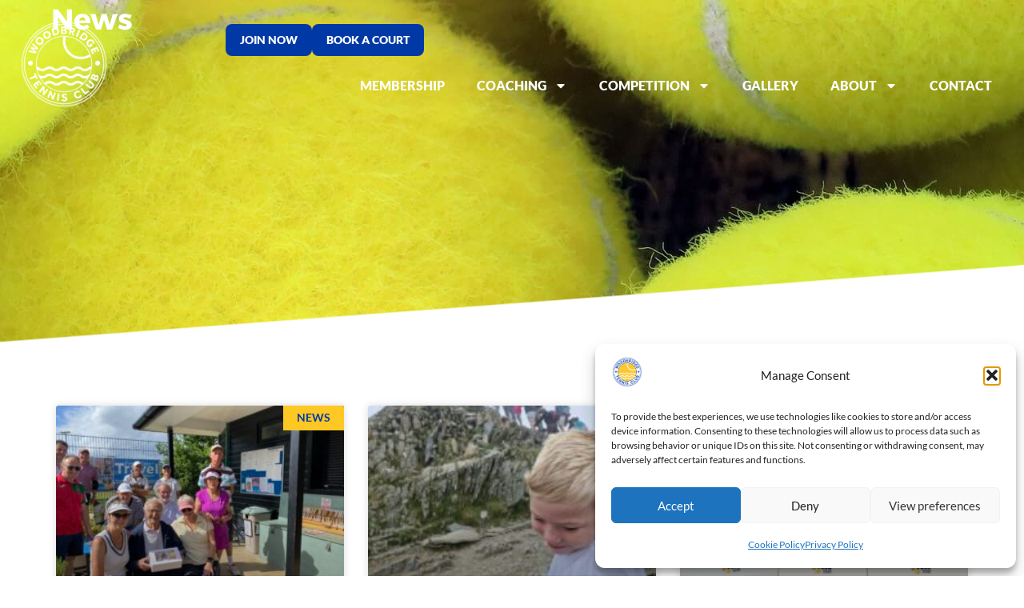

--- FILE ---
content_type: text/html; charset=UTF-8
request_url: https://woodbridgetennis.org/tag/competitions/
body_size: 21067
content:
<!DOCTYPE html>
<html lang="en-GB">
<head>
	<meta charset="UTF-8">
	<meta name="viewport" content="width=device-width, initial-scale=1.0, viewport-fit=cover" />		<meta name='robots' content='noindex, follow' />

	<!-- This site is optimized with the Yoast SEO plugin v26.7 - https://yoast.com/wordpress/plugins/seo/ -->
	<title>Woodbridge Tennis Club</title>
	<meta property="og:locale" content="en_GB" />
	<meta property="og:type" content="article" />
	<meta property="og:site_name" content="Woodbridge Tennis Club" />
	<meta name="twitter:card" content="summary_large_image" />
	<script type="application/ld+json" class="yoast-schema-graph">{"@context":"https://schema.org","@graph":[{"@type":"WebSite","@id":"https://woodbridgetennis.org/#website","url":"https://woodbridgetennis.org/","name":"Woodbridge Tennis Club","description":"Social tennis, match tennis &amp; coaching for kids and adults in Suffolk.","publisher":{"@id":"https://woodbridgetennis.org/#organization"},"potentialAction":[{"@type":"SearchAction","target":{"@type":"EntryPoint","urlTemplate":"https://woodbridgetennis.org/?s={search_term_string}"},"query-input":{"@type":"PropertyValueSpecification","valueRequired":true,"valueName":"search_term_string"}}],"inLanguage":"en-GB"},{"@type":"Organization","@id":"https://woodbridgetennis.org/#organization","name":"Woodbridge Tennis Club","url":"https://woodbridgetennis.org/","logo":{"@type":"ImageObject","inLanguage":"en-GB","@id":"https://woodbridgetennis.org/#/schema/logo/image/","url":"https://woodbridgetennis.org/wp-content/uploads/2025/04/WB_roundel_RGB.png","contentUrl":"https://woodbridgetennis.org/wp-content/uploads/2025/04/WB_roundel_RGB.png","width":1418,"height":1418,"caption":"Woodbridge Tennis Club"},"image":{"@id":"https://woodbridgetennis.org/#/schema/logo/image/"}}]}</script>
	<!-- / Yoast SEO plugin. -->


<link rel="alternate" type="application/rss+xml" title="Woodbridge Tennis Club &raquo; Feed" href="https://woodbridgetennis.org/feed/" />
<style id='wp-img-auto-sizes-contain-inline-css'>
img:is([sizes=auto i],[sizes^="auto," i]){contain-intrinsic-size:3000px 1500px}
/*# sourceURL=wp-img-auto-sizes-contain-inline-css */
</style>
<style id='wp-emoji-styles-inline-css'>

	img.wp-smiley, img.emoji {
		display: inline !important;
		border: none !important;
		box-shadow: none !important;
		height: 1em !important;
		width: 1em !important;
		margin: 0 0.07em !important;
		vertical-align: -0.1em !important;
		background: none !important;
		padding: 0 !important;
	}
/*# sourceURL=wp-emoji-styles-inline-css */
</style>
<style id='wp-block-library-inline-css'>
:root{--wp-block-synced-color:#7a00df;--wp-block-synced-color--rgb:122,0,223;--wp-bound-block-color:var(--wp-block-synced-color);--wp-editor-canvas-background:#ddd;--wp-admin-theme-color:#007cba;--wp-admin-theme-color--rgb:0,124,186;--wp-admin-theme-color-darker-10:#006ba1;--wp-admin-theme-color-darker-10--rgb:0,107,160.5;--wp-admin-theme-color-darker-20:#005a87;--wp-admin-theme-color-darker-20--rgb:0,90,135;--wp-admin-border-width-focus:2px}@media (min-resolution:192dpi){:root{--wp-admin-border-width-focus:1.5px}}.wp-element-button{cursor:pointer}:root .has-very-light-gray-background-color{background-color:#eee}:root .has-very-dark-gray-background-color{background-color:#313131}:root .has-very-light-gray-color{color:#eee}:root .has-very-dark-gray-color{color:#313131}:root .has-vivid-green-cyan-to-vivid-cyan-blue-gradient-background{background:linear-gradient(135deg,#00d084,#0693e3)}:root .has-purple-crush-gradient-background{background:linear-gradient(135deg,#34e2e4,#4721fb 50%,#ab1dfe)}:root .has-hazy-dawn-gradient-background{background:linear-gradient(135deg,#faaca8,#dad0ec)}:root .has-subdued-olive-gradient-background{background:linear-gradient(135deg,#fafae1,#67a671)}:root .has-atomic-cream-gradient-background{background:linear-gradient(135deg,#fdd79a,#004a59)}:root .has-nightshade-gradient-background{background:linear-gradient(135deg,#330968,#31cdcf)}:root .has-midnight-gradient-background{background:linear-gradient(135deg,#020381,#2874fc)}:root{--wp--preset--font-size--normal:16px;--wp--preset--font-size--huge:42px}.has-regular-font-size{font-size:1em}.has-larger-font-size{font-size:2.625em}.has-normal-font-size{font-size:var(--wp--preset--font-size--normal)}.has-huge-font-size{font-size:var(--wp--preset--font-size--huge)}.has-text-align-center{text-align:center}.has-text-align-left{text-align:left}.has-text-align-right{text-align:right}.has-fit-text{white-space:nowrap!important}#end-resizable-editor-section{display:none}.aligncenter{clear:both}.items-justified-left{justify-content:flex-start}.items-justified-center{justify-content:center}.items-justified-right{justify-content:flex-end}.items-justified-space-between{justify-content:space-between}.screen-reader-text{border:0;clip-path:inset(50%);height:1px;margin:-1px;overflow:hidden;padding:0;position:absolute;width:1px;word-wrap:normal!important}.screen-reader-text:focus{background-color:#ddd;clip-path:none;color:#444;display:block;font-size:1em;height:auto;left:5px;line-height:normal;padding:15px 23px 14px;text-decoration:none;top:5px;width:auto;z-index:100000}html :where(.has-border-color){border-style:solid}html :where([style*=border-top-color]){border-top-style:solid}html :where([style*=border-right-color]){border-right-style:solid}html :where([style*=border-bottom-color]){border-bottom-style:solid}html :where([style*=border-left-color]){border-left-style:solid}html :where([style*=border-width]){border-style:solid}html :where([style*=border-top-width]){border-top-style:solid}html :where([style*=border-right-width]){border-right-style:solid}html :where([style*=border-bottom-width]){border-bottom-style:solid}html :where([style*=border-left-width]){border-left-style:solid}html :where(img[class*=wp-image-]){height:auto;max-width:100%}:where(figure){margin:0 0 1em}html :where(.is-position-sticky){--wp-admin--admin-bar--position-offset:var(--wp-admin--admin-bar--height,0px)}@media screen and (max-width:600px){html :where(.is-position-sticky){--wp-admin--admin-bar--position-offset:0px}}
/*# sourceURL=/wp-includes/css/dist/block-library/common.min.css */
</style>
<link rel='stylesheet' id='cmplz-general-css' href='https://woodbridgetennis.org/wp-content/plugins/complianz-gdpr/assets/css/cookieblocker.min.css?ver=1765926803' media='all' />
<link rel='stylesheet' id='hello-biz-css' href='https://woodbridgetennis.org/wp-content/themes/hello-biz/assets/css/theme.css?ver=1.2.0' media='all' />
<link rel='stylesheet' id='hello-biz-header-footer-css' href='https://woodbridgetennis.org/wp-content/themes/hello-biz/assets/css/header-footer.css?ver=1.2.0' media='all' />
<link rel='stylesheet' id='elementor-frontend-css' href='https://woodbridgetennis.org/wp-content/plugins/elementor/assets/css/frontend.min.css?ver=3.34.1' media='all' />
<link rel='stylesheet' id='widget-image-css' href='https://woodbridgetennis.org/wp-content/plugins/elementor/assets/css/widget-image.min.css?ver=3.34.1' media='all' />
<link rel='stylesheet' id='widget-nav-menu-css' href='https://woodbridgetennis.org/wp-content/plugins/elementor-pro/assets/css/widget-nav-menu.min.css?ver=3.34.0' media='all' />
<link rel='stylesheet' id='e-sticky-css' href='https://woodbridgetennis.org/wp-content/plugins/elementor-pro/assets/css/modules/sticky.min.css?ver=3.34.0' media='all' />
<link rel='stylesheet' id='widget-social-icons-css' href='https://woodbridgetennis.org/wp-content/plugins/elementor/assets/css/widget-social-icons.min.css?ver=3.34.1' media='all' />
<link rel='stylesheet' id='e-apple-webkit-css' href='https://woodbridgetennis.org/wp-content/plugins/elementor/assets/css/conditionals/apple-webkit.min.css?ver=3.34.1' media='all' />
<link rel='stylesheet' id='widget-heading-css' href='https://woodbridgetennis.org/wp-content/plugins/elementor/assets/css/widget-heading.min.css?ver=3.34.1' media='all' />
<link rel='stylesheet' id='e-shapes-css' href='https://woodbridgetennis.org/wp-content/plugins/elementor/assets/css/conditionals/shapes.min.css?ver=3.34.1' media='all' />
<link rel='stylesheet' id='widget-posts-css' href='https://woodbridgetennis.org/wp-content/plugins/elementor-pro/assets/css/widget-posts.min.css?ver=3.34.0' media='all' />
<link rel='stylesheet' id='elementor-post-6-css' href='https://woodbridgetennis.org/wp-content/uploads/elementor/css/post-6.css?ver=1768691504' media='all' />
<link rel='stylesheet' id='elementor-post-16-css' href='https://woodbridgetennis.org/wp-content/uploads/elementor/css/post-16.css?ver=1768691504' media='all' />
<link rel='stylesheet' id='elementor-post-27-css' href='https://woodbridgetennis.org/wp-content/uploads/elementor/css/post-27.css?ver=1768691505' media='all' />
<link rel='stylesheet' id='elementor-post-3257-css' href='https://woodbridgetennis.org/wp-content/uploads/elementor/css/post-3257.css?ver=1768693760' media='all' />
<link rel='stylesheet' id='tablepress-default-css' href='https://woodbridgetennis.org/wp-content/plugins/tablepress/css/build/default.css?ver=3.2.6' media='all' />
<link rel='stylesheet' id='elementor-gf-local-alexandria-css' href='https://woodbridgetennis.org/wp-content/uploads/elementor/google-fonts/css/alexandria.css?ver=1761206125' media='all' />
<link rel='stylesheet' id='elementor-gf-local-lato-css' href='https://woodbridgetennis.org/wp-content/uploads/elementor/google-fonts/css/lato.css?ver=1761206126' media='all' />
<script src="https://woodbridgetennis.org/wp-includes/js/jquery/jquery.min.js?ver=3.7.1" id="jquery-core-js"></script>
<script src="https://woodbridgetennis.org/wp-includes/js/jquery/jquery-migrate.min.js?ver=3.4.1" id="jquery-migrate-js"></script>
<link rel="https://api.w.org/" href="https://woodbridgetennis.org/wp-json/" /><link rel="EditURI" type="application/rsd+xml" title="RSD" href="https://woodbridgetennis.org/xmlrpc.php?rsd" />
			<style>.cmplz-hidden {
					display: none !important;
				}</style><meta name="generator" content="Elementor 3.34.1; features: e_font_icon_svg, additional_custom_breakpoints; settings: css_print_method-external, google_font-enabled, font_display-swap">
			<style>
				.e-con.e-parent:nth-of-type(n+4):not(.e-lazyloaded):not(.e-no-lazyload),
				.e-con.e-parent:nth-of-type(n+4):not(.e-lazyloaded):not(.e-no-lazyload) * {
					background-image: none !important;
				}
				@media screen and (max-height: 1024px) {
					.e-con.e-parent:nth-of-type(n+3):not(.e-lazyloaded):not(.e-no-lazyload),
					.e-con.e-parent:nth-of-type(n+3):not(.e-lazyloaded):not(.e-no-lazyload) * {
						background-image: none !important;
					}
				}
				@media screen and (max-height: 640px) {
					.e-con.e-parent:nth-of-type(n+2):not(.e-lazyloaded):not(.e-no-lazyload),
					.e-con.e-parent:nth-of-type(n+2):not(.e-lazyloaded):not(.e-no-lazyload) * {
						background-image: none !important;
					}
				}
			</style>
			<link rel="icon" href="https://woodbridgetennis.org/wp-content/uploads/2025/04/WB_roundel_RGB-150x150.png" sizes="32x32" />
<link rel="icon" href="https://woodbridgetennis.org/wp-content/uploads/2025/04/WB_roundel_RGB-300x300.png" sizes="192x192" />
<link rel="apple-touch-icon" href="https://woodbridgetennis.org/wp-content/uploads/2025/04/WB_roundel_RGB-300x300.png" />
<meta name="msapplication-TileImage" content="https://woodbridgetennis.org/wp-content/uploads/2025/04/WB_roundel_RGB-300x300.png" />
		<style id="wp-custom-css">
			/* *, ::after, ::before {
  box-sizing: border-box;
  outline: 1px solid limegreen !important;
} */

/* shrinking header section */

.shrinker {
	background: transparent;
}

.shrinker.elementor-sticky--effects {
/* 	background: rgba(15,35,77,0.9); */
	background: rgba(255,255,255,0.9);
	padding:0;
}

/* The scroll-logo is currently off.*/
.logo-original {
 display: none;
}
/* Shut this logo off and activate the other logo after scroll*/
.elementor-sticky--effects .logo-original {
display: inline-block;
transition: display 0.5s ease-in-out, max-width 0.5s ease-in-out;
}


.elementor-sticky--effects .container-logo {
padding-top: 0.5rem;
padding-bottom: 0;
transition: display 0.5s ease-in-out, max-width 0.5s ease-in-out;
}

.elementor-sticky--effects .logo-original img {
display: inline-block;
width: 90px !important;
height: 90px !important;
transition: display 0.5s ease-in-out, max-width 0.5s ease-in-out;
}

.elementor-sticky--effects .logo-white {
 display: none;
 transition: display 0.5s ease-in-out;
}

/* Change Text Colour and Links colour */
.shrinker.elementor-sticky--effects .menutextcolours ul li a {
	 color: var( --e-global-color-primary )!important;
/*  color: #0039A6!important; */
/*  font-size: 16px !important; */
/*    line-height: 0px !important; */
/*  transition: color 0.5s ease-in-out, font-size 0.5s ease-in-out, line-height 0.5s ease-in-out; */
}

.shrinker.elementor-sticky--effects .menutextcolours ul li a:hover,
.shrinker.elementor-sticky--effects .menutextcolours ul li a.elementor-item-active {
 color: var( --e-global-color-secondary )!important;
}



/* hero-gradient-overlay */
.iia-grad-background-overlay .elementor-background-overlay {
	background: linear-gradient(50deg,rgba(41, 45, 171, 1) 20%, rgba(255, 220, 138, 1) 65%) !important;
    mix-blend-mode: multiply !important;
}

/* card-gradient-overlay */
.iia-card-grad-background-overlay::before {
	background: linear-gradient(50deg,rgba(41, 45, 171, 1) 20%, rgba(255, 220, 138, 1) 65%) !important;
    mix-blend-mode: multiply !important;
}



/* modify fade-up animation */

@keyframes fadeInUp {
    from {
        opacity: 0;
        transform: translate3d(0,50px,0)
    }

    to {
        opacity: 1;
        transform: none
    }
}

.fadeInUp {
    animation-name: fadeInUp
}

.animated {
    animation-duration: 0.75s
}
		</style>
		</head>
<body data-cmplz=1 class="archive tag wp-custom-logo wp-theme-hello-biz ehbiz-default elementor-page-3257 elementor-default elementor-template-full-width elementor-kit-6">
		<header data-elementor-type="header" data-elementor-id="16" class="elementor elementor-16 elementor-location-header" data-elementor-post-type="elementor_library">
			<div class="elementor-element elementor-element-d03e91a e-con-full shrinker e-flex e-con e-parent" data-id="d03e91a" data-element_type="container" data-settings="{&quot;position&quot;:&quot;absolute&quot;,&quot;sticky&quot;:&quot;top&quot;,&quot;sticky_effects_offset&quot;:90,&quot;background_background&quot;:&quot;classic&quot;,&quot;sticky_on&quot;:[&quot;desktop&quot;,&quot;tablet&quot;,&quot;mobile&quot;],&quot;sticky_offset&quot;:0,&quot;sticky_anchor_link_offset&quot;:0}">
		<div class="elementor-element elementor-element-88c9764 e-con-full container-logo e-flex e-con e-child" data-id="88c9764" data-element_type="container">
				<div class="elementor-element elementor-element-e8f40fd logo-white elementor-widget elementor-widget-image" data-id="e8f40fd" data-element_type="widget" data-widget_type="image.default">
				<div class="elementor-widget-container">
																<a href="https://woodbridgetennis.org/">
							<img fetchpriority="high" width="800" height="800" src="https://woodbridgetennis.org/wp-content/uploads/2025/05/WTC-Roundel-White-Transparent-1024x1024.png" class="attachment-large size-large wp-image-126" alt="Woodbridge Tennis Club White Logo" srcset="https://woodbridgetennis.org/wp-content/uploads/2025/05/WTC-Roundel-White-Transparent-1024x1024.png 1024w, https://woodbridgetennis.org/wp-content/uploads/2025/05/WTC-Roundel-White-Transparent-300x300.png 300w, https://woodbridgetennis.org/wp-content/uploads/2025/05/WTC-Roundel-White-Transparent-150x150.png 150w, https://woodbridgetennis.org/wp-content/uploads/2025/05/WTC-Roundel-White-Transparent-768x768.png 768w, https://woodbridgetennis.org/wp-content/uploads/2025/05/WTC-Roundel-White-Transparent.png 1418w" sizes="(max-width: 800px) 100vw, 800px" />								</a>
															</div>
				</div>
				<div class="elementor-element elementor-element-f3c2b1f logo-original elementor-widget elementor-widget-theme-site-logo elementor-widget-image" data-id="f3c2b1f" data-element_type="widget" data-widget_type="theme-site-logo.default">
				<div class="elementor-widget-container">
											<a href="https://woodbridgetennis.org">
			<img width="1418" height="1418" src="https://woodbridgetennis.org/wp-content/uploads/2025/04/WB_roundel_RGB.png" class="attachment-full size-full wp-image-121" alt="Woodbridge Tennis Club Logo" srcset="https://woodbridgetennis.org/wp-content/uploads/2025/04/WB_roundel_RGB.png 1418w, https://woodbridgetennis.org/wp-content/uploads/2025/04/WB_roundel_RGB-300x300.png 300w, https://woodbridgetennis.org/wp-content/uploads/2025/04/WB_roundel_RGB-1024x1024.png 1024w, https://woodbridgetennis.org/wp-content/uploads/2025/04/WB_roundel_RGB-150x150.png 150w, https://woodbridgetennis.org/wp-content/uploads/2025/04/WB_roundel_RGB-768x768.png 768w" sizes="(max-width: 1418px) 100vw, 1418px" />				</a>
											</div>
				</div>
				</div>
		<div class="elementor-element elementor-element-8ca2ca0 e-con-full e-flex e-con e-child" data-id="8ca2ca0" data-element_type="container">
		<div class="elementor-element elementor-element-9152e3c e-con-full elementor-hidden-mobile elementor-hidden-tablet e-flex e-con e-child" data-id="9152e3c" data-element_type="container">
				<div class="elementor-element elementor-element-cee3369 elementor-widget__width-auto elementor-widget elementor-widget-button" data-id="cee3369" data-element_type="widget" data-widget_type="button.default">
				<div class="elementor-widget-container">
									<div class="elementor-button-wrapper">
					<a class="elementor-button elementor-button-link elementor-size-sm" href="https://clubspark.lta.org.uk/WoodbridgeTennisClub/Membership/Join" target="_blank">
						<span class="elementor-button-content-wrapper">
									<span class="elementor-button-text">JOIN NOW</span>
					</span>
					</a>
				</div>
								</div>
				</div>
				<div class="elementor-element elementor-element-d20b136 elementor-widget__width-auto elementor-widget elementor-widget-button" data-id="d20b136" data-element_type="widget" data-widget_type="button.default">
				<div class="elementor-widget-container">
									<div class="elementor-button-wrapper">
					<a class="elementor-button elementor-button-link elementor-size-sm" href="https://clubspark.lta.org.uk/WoodbridgeTennisClub/Booking" target="_blank">
						<span class="elementor-button-content-wrapper">
									<span class="elementor-button-text">BOOK A COURT</span>
					</span>
					</a>
				</div>
								</div>
				</div>
				</div>
				<div class="elementor-element elementor-element-5457eed elementor-nav-menu__align-end menutextcolours elementor-hidden-tablet elementor-hidden-mobile elementor-nav-menu--dropdown-tablet elementor-nav-menu__text-align-aside elementor-nav-menu--toggle elementor-nav-menu--burger elementor-widget elementor-widget-nav-menu" data-id="5457eed" data-element_type="widget" data-settings="{&quot;layout&quot;:&quot;horizontal&quot;,&quot;submenu_icon&quot;:{&quot;value&quot;:&quot;&lt;svg aria-hidden=\&quot;true\&quot; class=\&quot;e-font-icon-svg e-fas-caret-down\&quot; viewBox=\&quot;0 0 320 512\&quot; xmlns=\&quot;http:\/\/www.w3.org\/2000\/svg\&quot;&gt;&lt;path d=\&quot;M31.3 192h257.3c17.8 0 26.7 21.5 14.1 34.1L174.1 354.8c-7.8 7.8-20.5 7.8-28.3 0L17.2 226.1C4.6 213.5 13.5 192 31.3 192z\&quot;&gt;&lt;\/path&gt;&lt;\/svg&gt;&quot;,&quot;library&quot;:&quot;fa-solid&quot;},&quot;toggle&quot;:&quot;burger&quot;}" data-widget_type="nav-menu.default">
				<div class="elementor-widget-container">
								<nav aria-label="Menu" class="elementor-nav-menu--main elementor-nav-menu__container elementor-nav-menu--layout-horizontal e--pointer-underline e--animation-fade">
				<ul id="menu-1-5457eed" class="elementor-nav-menu"><li class="menu-item menu-item-type-post_type menu-item-object-page menu-item-204"><a href="https://woodbridgetennis.org/membership/" class="elementor-item">Membership</a></li>
<li class="menu-item menu-item-type-custom menu-item-object-custom menu-item-has-children menu-item-11"><a href="/junior-tennis-coaching-suffolk" class="elementor-item">Coaching</a>
<ul class="sub-menu elementor-nav-menu--dropdown">
	<li class="menu-item menu-item-type-post_type menu-item-object-page menu-item-3211"><a href="https://woodbridgetennis.org/junior-tennis-coaching-suffolk/" class="elementor-sub-item">Junior Coaching</a></li>
	<li class="menu-item menu-item-type-post_type menu-item-object-page menu-item-3210"><a href="https://woodbridgetennis.org/adult-tennis-coaching-suffolk/" class="elementor-sub-item">Adult Coaching</a></li>
</ul>
</li>
<li class="menu-item menu-item-type-post_type menu-item-object-page menu-item-has-children menu-item-3249"><a href="https://woodbridgetennis.org/competition/" class="elementor-item">Competition</a>
<ul class="sub-menu elementor-nav-menu--dropdown">
	<li class="menu-item menu-item-type-custom menu-item-object-custom menu-item-3298"><a href="/competition/#latest-tables" class="elementor-sub-item elementor-item-anchor">Latest Tables</a></li>
	<li class="menu-item menu-item-type-custom menu-item-object-custom menu-item-3299"><a href="/competition/#social-tennis" class="elementor-sub-item elementor-item-anchor">Social Tennis</a></li>
</ul>
</li>
<li class="menu-item menu-item-type-post_type menu-item-object-page menu-item-3216"><a href="https://woodbridgetennis.org/gallery/" class="elementor-item">Gallery</a></li>
<li class="menu-item menu-item-type-post_type menu-item-object-page menu-item-has-children menu-item-209"><a href="https://woodbridgetennis.org/about/" class="elementor-item">About</a>
<ul class="sub-menu elementor-nav-menu--dropdown">
	<li class="menu-item menu-item-type-custom menu-item-object-custom menu-item-3293"><a href="/about/#latest-minutes" class="elementor-sub-item elementor-item-anchor">Latest Minutes</a></li>
	<li class="menu-item menu-item-type-custom menu-item-object-custom menu-item-3294"><a href="/about/#directory" class="elementor-sub-item elementor-item-anchor">Club Directory</a></li>
	<li class="menu-item menu-item-type-custom menu-item-object-custom menu-item-3295"><a href="/about/#whats-on" class="elementor-sub-item elementor-item-anchor">What&#8217;s On</a></li>
	<li class="menu-item menu-item-type-custom menu-item-object-custom menu-item-3296"><a href="/about/#club-news" class="elementor-sub-item elementor-item-anchor">Club News</a></li>
	<li class="menu-item menu-item-type-custom menu-item-object-custom menu-item-3297"><a href="/about/#policies" class="elementor-sub-item elementor-item-anchor">Policies &#038; Procedures</a></li>
	<li class="menu-item menu-item-type-custom menu-item-object-custom menu-item-3348"><a href="https://woodbridgetennis.org/about/#committee" class="elementor-sub-item elementor-item-anchor">Committee</a></li>
</ul>
</li>
<li class="menu-item menu-item-type-post_type menu-item-object-page menu-item-3221"><a href="https://woodbridgetennis.org/contact/" class="elementor-item">Contact</a></li>
</ul>			</nav>
					<div class="elementor-menu-toggle" role="button" tabindex="0" aria-label="Menu Toggle" aria-expanded="false">
			<svg aria-hidden="true" role="presentation" class="elementor-menu-toggle__icon--open e-font-icon-svg e-eicon-menu-bar" viewBox="0 0 1000 1000" xmlns="http://www.w3.org/2000/svg"><path d="M104 333H896C929 333 958 304 958 271S929 208 896 208H104C71 208 42 237 42 271S71 333 104 333ZM104 583H896C929 583 958 554 958 521S929 458 896 458H104C71 458 42 487 42 521S71 583 104 583ZM104 833H896C929 833 958 804 958 771S929 708 896 708H104C71 708 42 737 42 771S71 833 104 833Z"></path></svg><svg aria-hidden="true" role="presentation" class="elementor-menu-toggle__icon--close e-font-icon-svg e-eicon-close" viewBox="0 0 1000 1000" xmlns="http://www.w3.org/2000/svg"><path d="M742 167L500 408 258 167C246 154 233 150 217 150 196 150 179 158 167 167 154 179 150 196 150 212 150 229 154 242 171 254L408 500 167 742C138 771 138 800 167 829 196 858 225 858 254 829L496 587 738 829C750 842 767 846 783 846 800 846 817 842 829 829 842 817 846 804 846 783 846 767 842 750 829 737L588 500 833 258C863 229 863 200 833 171 804 137 775 137 742 167Z"></path></svg>		</div>
					<nav class="elementor-nav-menu--dropdown elementor-nav-menu__container" aria-hidden="true">
				<ul id="menu-2-5457eed" class="elementor-nav-menu"><li class="menu-item menu-item-type-post_type menu-item-object-page menu-item-204"><a href="https://woodbridgetennis.org/membership/" class="elementor-item" tabindex="-1">Membership</a></li>
<li class="menu-item menu-item-type-custom menu-item-object-custom menu-item-has-children menu-item-11"><a href="/junior-tennis-coaching-suffolk" class="elementor-item" tabindex="-1">Coaching</a>
<ul class="sub-menu elementor-nav-menu--dropdown">
	<li class="menu-item menu-item-type-post_type menu-item-object-page menu-item-3211"><a href="https://woodbridgetennis.org/junior-tennis-coaching-suffolk/" class="elementor-sub-item" tabindex="-1">Junior Coaching</a></li>
	<li class="menu-item menu-item-type-post_type menu-item-object-page menu-item-3210"><a href="https://woodbridgetennis.org/adult-tennis-coaching-suffolk/" class="elementor-sub-item" tabindex="-1">Adult Coaching</a></li>
</ul>
</li>
<li class="menu-item menu-item-type-post_type menu-item-object-page menu-item-has-children menu-item-3249"><a href="https://woodbridgetennis.org/competition/" class="elementor-item" tabindex="-1">Competition</a>
<ul class="sub-menu elementor-nav-menu--dropdown">
	<li class="menu-item menu-item-type-custom menu-item-object-custom menu-item-3298"><a href="/competition/#latest-tables" class="elementor-sub-item elementor-item-anchor" tabindex="-1">Latest Tables</a></li>
	<li class="menu-item menu-item-type-custom menu-item-object-custom menu-item-3299"><a href="/competition/#social-tennis" class="elementor-sub-item elementor-item-anchor" tabindex="-1">Social Tennis</a></li>
</ul>
</li>
<li class="menu-item menu-item-type-post_type menu-item-object-page menu-item-3216"><a href="https://woodbridgetennis.org/gallery/" class="elementor-item" tabindex="-1">Gallery</a></li>
<li class="menu-item menu-item-type-post_type menu-item-object-page menu-item-has-children menu-item-209"><a href="https://woodbridgetennis.org/about/" class="elementor-item" tabindex="-1">About</a>
<ul class="sub-menu elementor-nav-menu--dropdown">
	<li class="menu-item menu-item-type-custom menu-item-object-custom menu-item-3293"><a href="/about/#latest-minutes" class="elementor-sub-item elementor-item-anchor" tabindex="-1">Latest Minutes</a></li>
	<li class="menu-item menu-item-type-custom menu-item-object-custom menu-item-3294"><a href="/about/#directory" class="elementor-sub-item elementor-item-anchor" tabindex="-1">Club Directory</a></li>
	<li class="menu-item menu-item-type-custom menu-item-object-custom menu-item-3295"><a href="/about/#whats-on" class="elementor-sub-item elementor-item-anchor" tabindex="-1">What&#8217;s On</a></li>
	<li class="menu-item menu-item-type-custom menu-item-object-custom menu-item-3296"><a href="/about/#club-news" class="elementor-sub-item elementor-item-anchor" tabindex="-1">Club News</a></li>
	<li class="menu-item menu-item-type-custom menu-item-object-custom menu-item-3297"><a href="/about/#policies" class="elementor-sub-item elementor-item-anchor" tabindex="-1">Policies &#038; Procedures</a></li>
	<li class="menu-item menu-item-type-custom menu-item-object-custom menu-item-3348"><a href="https://woodbridgetennis.org/about/#committee" class="elementor-sub-item elementor-item-anchor" tabindex="-1">Committee</a></li>
</ul>
</li>
<li class="menu-item menu-item-type-post_type menu-item-object-page menu-item-3221"><a href="https://woodbridgetennis.org/contact/" class="elementor-item" tabindex="-1">Contact</a></li>
</ul>			</nav>
						</div>
				</div>
				<div class="elementor-element elementor-element-c335d3f elementor-nav-menu__align-end menutextcolours elementor-hidden-desktop elementor-hidden-tablet elementor-hidden-mobile elementor-nav-menu--dropdown-tablet elementor-nav-menu__text-align-aside elementor-nav-menu--toggle elementor-nav-menu--burger elementor-widget elementor-widget-nav-menu" data-id="c335d3f" data-element_type="widget" data-settings="{&quot;layout&quot;:&quot;horizontal&quot;,&quot;submenu_icon&quot;:{&quot;value&quot;:&quot;&lt;svg aria-hidden=\&quot;true\&quot; class=\&quot;e-font-icon-svg e-fas-caret-down\&quot; viewBox=\&quot;0 0 320 512\&quot; xmlns=\&quot;http:\/\/www.w3.org\/2000\/svg\&quot;&gt;&lt;path d=\&quot;M31.3 192h257.3c17.8 0 26.7 21.5 14.1 34.1L174.1 354.8c-7.8 7.8-20.5 7.8-28.3 0L17.2 226.1C4.6 213.5 13.5 192 31.3 192z\&quot;&gt;&lt;\/path&gt;&lt;\/svg&gt;&quot;,&quot;library&quot;:&quot;fa-solid&quot;},&quot;toggle&quot;:&quot;burger&quot;}" data-widget_type="nav-menu.default">
				<div class="elementor-widget-container">
								<nav aria-label="Menu" class="elementor-nav-menu--main elementor-nav-menu__container elementor-nav-menu--layout-horizontal e--pointer-none">
				<ul id="menu-1-c335d3f" class="elementor-nav-menu"><li class="menu-item menu-item-type-post_type menu-item-object-page menu-item-3217"><a href="https://woodbridgetennis.org/membership/" class="elementor-item">Membership</a></li>
<li class="menu-item menu-item-type-custom menu-item-object-custom menu-item-145"><a target="_blank" href="https://clubspark.lta.org.uk/WoodbridgeTennisClub/Booking" class="elementor-item">Book A Court</a></li>
<li class="menu-item menu-item-type-custom menu-item-object-custom menu-item-has-children menu-item-139"><a href="/junior-tennis-coaching-suffolk" class="elementor-item">Coaching</a>
<ul class="sub-menu elementor-nav-menu--dropdown">
	<li class="menu-item menu-item-type-post_type menu-item-object-page menu-item-3213"><a href="https://woodbridgetennis.org/junior-tennis-coaching-suffolk/" class="elementor-sub-item">Junior Coaching</a></li>
	<li class="menu-item menu-item-type-post_type menu-item-object-page menu-item-3212"><a href="https://woodbridgetennis.org/adult-tennis-coaching-suffolk/" class="elementor-sub-item">Adult Coaching</a></li>
</ul>
</li>
<li class="menu-item menu-item-type-post_type menu-item-object-page menu-item-has-children menu-item-3250"><a href="https://woodbridgetennis.org/competition/" class="elementor-item">Competition</a>
<ul class="sub-menu elementor-nav-menu--dropdown">
	<li class="menu-item menu-item-type-custom menu-item-object-custom menu-item-3300"><a href="/competition/#latest-tables" class="elementor-sub-item elementor-item-anchor">Latest Tables</a></li>
	<li class="menu-item menu-item-type-custom menu-item-object-custom menu-item-3301"><a href="/competition/#social-tennis" class="elementor-sub-item elementor-item-anchor">Social Tennis</a></li>
</ul>
</li>
<li class="menu-item menu-item-type-post_type menu-item-object-page menu-item-3215"><a href="https://woodbridgetennis.org/gallery/" class="elementor-item">Gallery</a></li>
<li class="menu-item menu-item-type-post_type menu-item-object-page menu-item-has-children menu-item-3218"><a href="https://woodbridgetennis.org/about/" class="elementor-item">About</a>
<ul class="sub-menu elementor-nav-menu--dropdown">
	<li class="menu-item menu-item-type-custom menu-item-object-custom menu-item-3288"><a href="/about/#latest-minutes" class="elementor-sub-item elementor-item-anchor">Latest Minutes</a></li>
	<li class="menu-item menu-item-type-custom menu-item-object-custom menu-item-3289"><a href="/about/#directory" class="elementor-sub-item elementor-item-anchor">Club Directory</a></li>
	<li class="menu-item menu-item-type-custom menu-item-object-custom menu-item-3290"><a href="/about/#whats-on" class="elementor-sub-item elementor-item-anchor">What&#8217;s On</a></li>
	<li class="menu-item menu-item-type-custom menu-item-object-custom menu-item-3291"><a href="/about/#club-news" class="elementor-sub-item elementor-item-anchor">Club News</a></li>
	<li class="menu-item menu-item-type-custom menu-item-object-custom menu-item-3292"><a href="/about/#policies" class="elementor-sub-item elementor-item-anchor">Policies &#038; Procedures</a></li>
	<li class="menu-item menu-item-type-custom menu-item-object-custom menu-item-3349"><a href="https://woodbridgetennis.org/about/#committee" class="elementor-sub-item elementor-item-anchor">Committee</a></li>
</ul>
</li>
<li class="menu-item menu-item-type-post_type menu-item-object-page menu-item-3220"><a href="https://woodbridgetennis.org/contact/" class="elementor-item">Contact</a></li>
</ul>			</nav>
					<div class="elementor-menu-toggle" role="button" tabindex="0" aria-label="Menu Toggle" aria-expanded="false">
			<svg aria-hidden="true" role="presentation" class="elementor-menu-toggle__icon--open e-font-icon-svg e-eicon-menu-bar" viewBox="0 0 1000 1000" xmlns="http://www.w3.org/2000/svg"><path d="M104 333H896C929 333 958 304 958 271S929 208 896 208H104C71 208 42 237 42 271S71 333 104 333ZM104 583H896C929 583 958 554 958 521S929 458 896 458H104C71 458 42 487 42 521S71 583 104 583ZM104 833H896C929 833 958 804 958 771S929 708 896 708H104C71 708 42 737 42 771S71 833 104 833Z"></path></svg><svg aria-hidden="true" role="presentation" class="elementor-menu-toggle__icon--close e-font-icon-svg e-eicon-close" viewBox="0 0 1000 1000" xmlns="http://www.w3.org/2000/svg"><path d="M742 167L500 408 258 167C246 154 233 150 217 150 196 150 179 158 167 167 154 179 150 196 150 212 150 229 154 242 171 254L408 500 167 742C138 771 138 800 167 829 196 858 225 858 254 829L496 587 738 829C750 842 767 846 783 846 800 846 817 842 829 829 842 817 846 804 846 783 846 767 842 750 829 737L588 500 833 258C863 229 863 200 833 171 804 137 775 137 742 167Z"></path></svg>		</div>
					<nav class="elementor-nav-menu--dropdown elementor-nav-menu__container" aria-hidden="true">
				<ul id="menu-2-c335d3f" class="elementor-nav-menu"><li class="menu-item menu-item-type-post_type menu-item-object-page menu-item-3217"><a href="https://woodbridgetennis.org/membership/" class="elementor-item" tabindex="-1">Membership</a></li>
<li class="menu-item menu-item-type-custom menu-item-object-custom menu-item-145"><a target="_blank" href="https://clubspark.lta.org.uk/WoodbridgeTennisClub/Booking" class="elementor-item" tabindex="-1">Book A Court</a></li>
<li class="menu-item menu-item-type-custom menu-item-object-custom menu-item-has-children menu-item-139"><a href="/junior-tennis-coaching-suffolk" class="elementor-item" tabindex="-1">Coaching</a>
<ul class="sub-menu elementor-nav-menu--dropdown">
	<li class="menu-item menu-item-type-post_type menu-item-object-page menu-item-3213"><a href="https://woodbridgetennis.org/junior-tennis-coaching-suffolk/" class="elementor-sub-item" tabindex="-1">Junior Coaching</a></li>
	<li class="menu-item menu-item-type-post_type menu-item-object-page menu-item-3212"><a href="https://woodbridgetennis.org/adult-tennis-coaching-suffolk/" class="elementor-sub-item" tabindex="-1">Adult Coaching</a></li>
</ul>
</li>
<li class="menu-item menu-item-type-post_type menu-item-object-page menu-item-has-children menu-item-3250"><a href="https://woodbridgetennis.org/competition/" class="elementor-item" tabindex="-1">Competition</a>
<ul class="sub-menu elementor-nav-menu--dropdown">
	<li class="menu-item menu-item-type-custom menu-item-object-custom menu-item-3300"><a href="/competition/#latest-tables" class="elementor-sub-item elementor-item-anchor" tabindex="-1">Latest Tables</a></li>
	<li class="menu-item menu-item-type-custom menu-item-object-custom menu-item-3301"><a href="/competition/#social-tennis" class="elementor-sub-item elementor-item-anchor" tabindex="-1">Social Tennis</a></li>
</ul>
</li>
<li class="menu-item menu-item-type-post_type menu-item-object-page menu-item-3215"><a href="https://woodbridgetennis.org/gallery/" class="elementor-item" tabindex="-1">Gallery</a></li>
<li class="menu-item menu-item-type-post_type menu-item-object-page menu-item-has-children menu-item-3218"><a href="https://woodbridgetennis.org/about/" class="elementor-item" tabindex="-1">About</a>
<ul class="sub-menu elementor-nav-menu--dropdown">
	<li class="menu-item menu-item-type-custom menu-item-object-custom menu-item-3288"><a href="/about/#latest-minutes" class="elementor-sub-item elementor-item-anchor" tabindex="-1">Latest Minutes</a></li>
	<li class="menu-item menu-item-type-custom menu-item-object-custom menu-item-3289"><a href="/about/#directory" class="elementor-sub-item elementor-item-anchor" tabindex="-1">Club Directory</a></li>
	<li class="menu-item menu-item-type-custom menu-item-object-custom menu-item-3290"><a href="/about/#whats-on" class="elementor-sub-item elementor-item-anchor" tabindex="-1">What&#8217;s On</a></li>
	<li class="menu-item menu-item-type-custom menu-item-object-custom menu-item-3291"><a href="/about/#club-news" class="elementor-sub-item elementor-item-anchor" tabindex="-1">Club News</a></li>
	<li class="menu-item menu-item-type-custom menu-item-object-custom menu-item-3292"><a href="/about/#policies" class="elementor-sub-item elementor-item-anchor" tabindex="-1">Policies &#038; Procedures</a></li>
	<li class="menu-item menu-item-type-custom menu-item-object-custom menu-item-3349"><a href="https://woodbridgetennis.org/about/#committee" class="elementor-sub-item elementor-item-anchor" tabindex="-1">Committee</a></li>
</ul>
</li>
<li class="menu-item menu-item-type-post_type menu-item-object-page menu-item-3220"><a href="https://woodbridgetennis.org/contact/" class="elementor-item" tabindex="-1">Contact</a></li>
</ul>			</nav>
						</div>
				</div>
				<div class="elementor-element elementor-element-79f03de elementor-hidden-desktop elementor-widget elementor-widget-ucaddon_animated_hamburger_icon" data-id="79f03de" data-element_type="widget" data-widget_type="ucaddon_animated_hamburger_icon.default">
				<div class="elementor-widget-container">
					
<!-- start Animated Hamburger Icon -->
		<link id='uc_ac_assets_file_uc_animated_hamburger_icon_css_11088-css' href='https://woodbridgetennis.org/wp-content/uploads/ac_assets/uc_animated_hamburger_icon/uc_animated_hamburger_icon.css' type='text/css' rel='stylesheet' >

<style>/* widget: Animated Hamburger Icon */

#uc_animated_hamburger_icon_elementor_79f03de.uc_animated_hamburger_icon_holder{ 
  position: relative;
  z-index: 1000;
}

#uc_animated_hamburger_icon_elementor_79f03de .uc_hamburger{
  display: inline-block;  
}

#uc_animated_hamburger_icon_elementor_79f03de .uc_animated_hamburger_icon {
    transition: background-color .3s;
  	text-align: center;
}

</style>

<div class="uc_animated_hamburger_icon_holder" id="uc_animated_hamburger_icon_elementor_79f03de" style="text-align: center;">
  
  <a id="hamburger_close_trigger" class='uc-icon-close-trigger' href="javascript:void(0)" style='display:none'>Close Trigger</a>
  
  <a href="#elementor-action%3Aaction%3Dpopup%3Aopen%26settings%3DeyJpZCI6IjMzMDciLCJ0b2dnbGUiOmZhbHNlfQ%3D%3D"  class="uc_animated_hamburger_icon">

     <div class="uc_hamburger" id="hamburger-2">
      <span class="uc_line"></span>
      <span class="uc_line"></span>
      <span class="uc_line"></span>
    </div>

  </a>
</div>
<!-- end Animated Hamburger Icon -->				</div>
				</div>
				</div>
				</div>
				</header>
				<div data-elementor-type="archive" data-elementor-id="3257" class="elementor elementor-3257 elementor-location-archive" data-elementor-post-type="elementor_library">
			<div class="elementor-element elementor-element-9f9a480 e-con-full e-flex e-con e-parent" data-id="9f9a480" data-element_type="container" data-settings="{&quot;background_background&quot;:&quot;classic&quot;,&quot;shape_divider_bottom&quot;:&quot;tilt&quot;}">
				<div class="elementor-shape elementor-shape-bottom" aria-hidden="true" data-negative="false">
			<svg xmlns="http://www.w3.org/2000/svg" viewBox="0 0 1000 100" preserveAspectRatio="none">
	<path class="elementor-shape-fill" d="M0,6V0h1000v100L0,6z"/>
</svg>		</div>
				<div class="elementor-element elementor-element-0da7ba4 elementor-widget elementor-widget-heading" data-id="0da7ba4" data-element_type="widget" data-widget_type="heading.default">
				<div class="elementor-widget-container">
					<h2 class="elementor-heading-title elementor-size-default">News</h2>				</div>
				</div>
				</div>
		<div class="elementor-element elementor-element-1345fbf e-flex e-con-boxed e-con e-parent" data-id="1345fbf" data-element_type="container">
					<div class="e-con-inner">
				<div class="elementor-element elementor-element-ff0a95e elementor-grid-3 elementor-grid-tablet-2 elementor-grid-mobile-1 elementor-posts--thumbnail-top elementor-card-shadow-yes elementor-posts__hover-gradient load-more-align-center elementor-widget elementor-widget-posts" data-id="ff0a95e" data-element_type="widget" data-settings="{&quot;pagination_type&quot;:&quot;load_more_on_click&quot;,&quot;cards_columns&quot;:&quot;3&quot;,&quot;cards_columns_tablet&quot;:&quot;2&quot;,&quot;cards_columns_mobile&quot;:&quot;1&quot;,&quot;cards_row_gap&quot;:{&quot;unit&quot;:&quot;px&quot;,&quot;size&quot;:35,&quot;sizes&quot;:[]},&quot;cards_row_gap_tablet&quot;:{&quot;unit&quot;:&quot;px&quot;,&quot;size&quot;:&quot;&quot;,&quot;sizes&quot;:[]},&quot;cards_row_gap_mobile&quot;:{&quot;unit&quot;:&quot;px&quot;,&quot;size&quot;:&quot;&quot;,&quot;sizes&quot;:[]},&quot;load_more_spinner&quot;:{&quot;value&quot;:&quot;fas fa-spinner&quot;,&quot;library&quot;:&quot;fa-solid&quot;}}" data-widget_type="posts.cards">
				<div class="elementor-widget-container">
							<div class="elementor-posts-container elementor-posts elementor-posts--skin-cards elementor-grid" role="list">
				<article class="elementor-post elementor-grid-item post-3370 post type-post status-publish format-standard has-post-thumbnail hentry category-news" role="listitem">
			<div class="elementor-post__card">
				<a class="elementor-post__thumbnail__link" href="https://woodbridgetennis.org/a-big-birthday-at-woodbridge-tennis-club/" tabindex="-1" ><div class="elementor-post__thumbnail"><img width="300" height="225" src="https://woodbridgetennis.org/wp-content/uploads/2025/08/Sam-Woodbridge-Tennis-Club-Big-Birthday-Suffolk-300x225.jpg" class="attachment-medium size-medium wp-image-3371" alt="Sam Schuster celebrating his 98th Birthday at Woodbridge Tennis Club with friends" decoding="async" srcset="https://woodbridgetennis.org/wp-content/uploads/2025/08/Sam-Woodbridge-Tennis-Club-Big-Birthday-Suffolk-300x225.jpg 300w, https://woodbridgetennis.org/wp-content/uploads/2025/08/Sam-Woodbridge-Tennis-Club-Big-Birthday-Suffolk-1024x768.jpg 1024w, https://woodbridgetennis.org/wp-content/uploads/2025/08/Sam-Woodbridge-Tennis-Club-Big-Birthday-Suffolk-768x576.jpg 768w, https://woodbridgetennis.org/wp-content/uploads/2025/08/Sam-Woodbridge-Tennis-Club-Big-Birthday-Suffolk-1536x1152.jpg 1536w, https://woodbridgetennis.org/wp-content/uploads/2025/08/Sam-Woodbridge-Tennis-Club-Big-Birthday-Suffolk-2048x1536.jpg 2048w" sizes="(max-width: 300px) 100vw, 300px" /></div></a>
				<div class="elementor-post__badge">News</div>
				<div class="elementor-post__text">
				<h3 class="elementor-post__title">
			<a href="https://woodbridgetennis.org/a-big-birthday-at-woodbridge-tennis-club/" >
				A Big Birthday at Woodbridge Tennis Club			</a>
		</h3>
				<div class="elementor-post__excerpt">
			<p>Woodbridge Tennis Club recently served up a very special celebration for one of its most cherished members, Sam Schuster. Marking a truly incredible milestone, Sam</p>
		</div>
					<div class="elementor-post__read-more-wrapper">
		
		<a class="elementor-post__read-more" href="https://woodbridgetennis.org/a-big-birthday-at-woodbridge-tennis-club/" aria-label="Read more about A Big Birthday at Woodbridge Tennis Club" tabindex="-1" >
			Read More »		</a>

					</div>
				</div>
				<div class="elementor-post__meta-data">
					<span class="elementor-post-date">
			August 22, 2025		</span>
				<span class="elementor-post-avatar">
			No Comments		</span>
				</div>
					</div>
		</article>
				<article class="elementor-post elementor-grid-item post-3366 post type-post status-publish format-standard has-post-thumbnail hentry category-news" role="listitem">
			<div class="elementor-post__card">
				<a class="elementor-post__thumbnail__link" href="https://woodbridgetennis.org/from-court-to-summit/" tabindex="-1" ><div class="elementor-post__thumbnail"><img loading="lazy" width="225" height="300" src="https://woodbridgetennis.org/wp-content/uploads/2025/08/20250820_13384913-225x300.jpg" class="attachment-medium size-medium wp-image-3367" alt="Tom wearing a Mad For Tennis T-Shirt" decoding="async" srcset="https://woodbridgetennis.org/wp-content/uploads/2025/08/20250820_13384913-225x300.jpg 225w, https://woodbridgetennis.org/wp-content/uploads/2025/08/20250820_13384913-768x1024.jpg 768w, https://woodbridgetennis.org/wp-content/uploads/2025/08/20250820_13384913-1152x1536.jpg 1152w, https://woodbridgetennis.org/wp-content/uploads/2025/08/20250820_13384913-rotated.jpg 1500w" sizes="(max-width: 225px) 100vw, 225px" /></div></a>
				<div class="elementor-post__badge">News</div>
				<div class="elementor-post__text">
				<h3 class="elementor-post__title">
			<a href="https://woodbridgetennis.org/from-court-to-summit/" >
				From Court to Summit			</a>
		</h3>
				<div class="elementor-post__excerpt">
			<p>One of our junior tennisers&#8217; was extremely proud to wear his Mad For Tennis T-Shirt at the top of Yr Wyddfa (Mnt Snowdon) during the</p>
		</div>
					<div class="elementor-post__read-more-wrapper">
		
		<a class="elementor-post__read-more" href="https://woodbridgetennis.org/from-court-to-summit/" aria-label="Read more about From Court to Summit" tabindex="-1" >
			Read More »		</a>

					</div>
				</div>
				<div class="elementor-post__meta-data">
					<span class="elementor-post-date">
			August 21, 2025		</span>
				<span class="elementor-post-avatar">
			No Comments		</span>
				</div>
					</div>
		</article>
				<article class="elementor-post elementor-grid-item post-3253 post type-post status-publish format-standard has-post-thumbnail hentry category-news" role="listitem">
			<div class="elementor-post__card">
				<a class="elementor-post__thumbnail__link" href="https://woodbridgetennis.org/our-clubs-trainers-bring-joy-to-children-in-south-africa/" tabindex="-1" ><div class="elementor-post__thumbnail"><img loading="lazy" width="300" height="300" src="https://woodbridgetennis.org/wp-content/uploads/2025/05/Thank-You-Darren-300x300.png" class="attachment-medium size-medium wp-image-3254" alt="6 Images Showing Group Tennis with Thank You text" decoding="async" srcset="https://woodbridgetennis.org/wp-content/uploads/2025/05/Thank-You-Darren-300x300.png 300w, https://woodbridgetennis.org/wp-content/uploads/2025/05/Thank-You-Darren-1024x1024.png 1024w, https://woodbridgetennis.org/wp-content/uploads/2025/05/Thank-You-Darren-150x150.png 150w, https://woodbridgetennis.org/wp-content/uploads/2025/05/Thank-You-Darren-768x768.png 768w, https://woodbridgetennis.org/wp-content/uploads/2025/05/Thank-You-Darren-1536x1536.png 1536w, https://woodbridgetennis.org/wp-content/uploads/2025/05/Thank-You-Darren-2048x2048.png 2048w" sizes="(max-width: 300px) 100vw, 300px" /></div></a>
				<div class="elementor-post__badge">News</div>
				<div class="elementor-post__text">
				<h3 class="elementor-post__title">
			<a href="https://woodbridgetennis.org/our-clubs-trainers-bring-joy-to-children-in-south-africa/" >
				Our Club&#8217;s Trainers Bring Joy to Children in South Africa			</a>
		</h3>
				<div class="elementor-post__excerpt">
			<p>After returning from a holiday trip to South Africa, one of our club members Katie mentioned she was woking with a charity providing sporting activities</p>
		</div>
					<div class="elementor-post__read-more-wrapper">
		
		<a class="elementor-post__read-more" href="https://woodbridgetennis.org/our-clubs-trainers-bring-joy-to-children-in-south-africa/" aria-label="Read more about Our Club&#8217;s Trainers Bring Joy to Children in South Africa" tabindex="-1" >
			Read More »		</a>

					</div>
				</div>
				<div class="elementor-post__meta-data">
					<span class="elementor-post-date">
			April 1, 2025		</span>
				<span class="elementor-post-avatar">
			No Comments		</span>
				</div>
					</div>
		</article>
				<article class="elementor-post elementor-grid-item post-3255 post type-post status-publish format-standard has-post-thumbnail hentry category-news" role="listitem">
			<div class="elementor-post__card">
				<a class="elementor-post__thumbnail__link" href="https://woodbridgetennis.org/pickleball-at-woodbridge-tennis-club/" tabindex="-1" ><div class="elementor-post__thumbnail"><img loading="lazy" width="300" height="225" src="https://woodbridgetennis.org/wp-content/uploads/2025/04/pickleball-tennis-woodbridge-suffolk-300x225.jpg" class="attachment-medium size-medium wp-image-101" alt="Image of someone holding a Pickleball bat" decoding="async" srcset="https://woodbridgetennis.org/wp-content/uploads/2025/04/pickleball-tennis-woodbridge-suffolk-300x225.jpg 300w, https://woodbridgetennis.org/wp-content/uploads/2025/04/pickleball-tennis-woodbridge-suffolk-1024x768.jpg 1024w, https://woodbridgetennis.org/wp-content/uploads/2025/04/pickleball-tennis-woodbridge-suffolk-768x576.jpg 768w, https://woodbridgetennis.org/wp-content/uploads/2025/04/pickleball-tennis-woodbridge-suffolk-1536x1152.jpg 1536w, https://woodbridgetennis.org/wp-content/uploads/2025/04/pickleball-tennis-woodbridge-suffolk-2048x1536.jpg 2048w" sizes="(max-width: 300px) 100vw, 300px" /></div></a>
				<div class="elementor-post__badge">News</div>
				<div class="elementor-post__text">
				<h3 class="elementor-post__title">
			<a href="https://woodbridgetennis.org/pickleball-at-woodbridge-tennis-club/" >
				Pickleball at Woodbridge Tennis Club			</a>
		</h3>
				<div class="elementor-post__excerpt">
			<p>You may well have noticed the yellow permanent pickleball lines on court 6!! The club has 8 pickleball paddles and plenty of balls so why</p>
		</div>
					<div class="elementor-post__read-more-wrapper">
		
		<a class="elementor-post__read-more" href="https://woodbridgetennis.org/pickleball-at-woodbridge-tennis-club/" aria-label="Read more about Pickleball at Woodbridge Tennis Club" tabindex="-1" >
			Read More »		</a>

					</div>
				</div>
				<div class="elementor-post__meta-data">
					<span class="elementor-post-date">
			October 4, 2024		</span>
				<span class="elementor-post-avatar">
			No Comments		</span>
				</div>
					</div>
		</article>
				<article class="elementor-post elementor-grid-item post-3256 post type-post status-publish format-standard has-post-thumbnail hentry category-news" role="listitem">
			<div class="elementor-post__card">
				<a class="elementor-post__thumbnail__link" href="https://woodbridgetennis.org/we-now-do-pickleball/" tabindex="-1" ><div class="elementor-post__thumbnail"><img loading="lazy" width="300" height="225" src="https://woodbridgetennis.org/wp-content/uploads/2025/04/pickleball-tennis-woodbridge-suffolk-300x225.jpg" class="attachment-medium size-medium wp-image-101" alt="Image of someone holding a Pickleball bat" decoding="async" srcset="https://woodbridgetennis.org/wp-content/uploads/2025/04/pickleball-tennis-woodbridge-suffolk-300x225.jpg 300w, https://woodbridgetennis.org/wp-content/uploads/2025/04/pickleball-tennis-woodbridge-suffolk-1024x768.jpg 1024w, https://woodbridgetennis.org/wp-content/uploads/2025/04/pickleball-tennis-woodbridge-suffolk-768x576.jpg 768w, https://woodbridgetennis.org/wp-content/uploads/2025/04/pickleball-tennis-woodbridge-suffolk-1536x1152.jpg 1536w, https://woodbridgetennis.org/wp-content/uploads/2025/04/pickleball-tennis-woodbridge-suffolk-2048x1536.jpg 2048w" sizes="(max-width: 300px) 100vw, 300px" /></div></a>
				<div class="elementor-post__badge">News</div>
				<div class="elementor-post__text">
				<h3 class="elementor-post__title">
			<a href="https://woodbridgetennis.org/we-now-do-pickleball/" >
				We Now Do Pickleball			</a>
		</h3>
				<div class="elementor-post__excerpt">
			<p>We are delighted to now offer Pickleball! As an additional free option to our tennis members, you can now book court six for Pickleball. Any</p>
		</div>
					<div class="elementor-post__read-more-wrapper">
		
		<a class="elementor-post__read-more" href="https://woodbridgetennis.org/we-now-do-pickleball/" aria-label="Read more about We Now Do Pickleball" tabindex="-1" >
			Read More »		</a>

					</div>
				</div>
				<div class="elementor-post__meta-data">
					<span class="elementor-post-date">
			July 1, 2024		</span>
				<span class="elementor-post-avatar">
			No Comments		</span>
				</div>
					</div>
		</article>
				</div>
					<span class="e-load-more-spinner">
				<svg aria-hidden="true" class="e-font-icon-svg e-fas-spinner" viewBox="0 0 512 512" xmlns="http://www.w3.org/2000/svg"><path d="M304 48c0 26.51-21.49 48-48 48s-48-21.49-48-48 21.49-48 48-48 48 21.49 48 48zm-48 368c-26.51 0-48 21.49-48 48s21.49 48 48 48 48-21.49 48-48-21.49-48-48-48zm208-208c-26.51 0-48 21.49-48 48s21.49 48 48 48 48-21.49 48-48-21.49-48-48-48zM96 256c0-26.51-21.49-48-48-48S0 229.49 0 256s21.49 48 48 48 48-21.49 48-48zm12.922 99.078c-26.51 0-48 21.49-48 48s21.49 48 48 48 48-21.49 48-48c0-26.509-21.491-48-48-48zm294.156 0c-26.51 0-48 21.49-48 48s21.49 48 48 48 48-21.49 48-48c0-26.509-21.49-48-48-48zM108.922 60.922c-26.51 0-48 21.49-48 48s21.49 48 48 48 48-21.49 48-48-21.491-48-48-48z"></path></svg>			</span>
		
						</div>
				</div>
					</div>
				</div>
		<div class="elementor-element elementor-element-38c0686 e-con-full e-flex e-con e-parent" data-id="38c0686" data-element_type="container" data-settings="{&quot;background_background&quot;:&quot;classic&quot;,&quot;shape_divider_top&quot;:&quot;tilt&quot;}">
				<div class="elementor-shape elementor-shape-top" aria-hidden="true" data-negative="false">
			<svg xmlns="http://www.w3.org/2000/svg" viewBox="0 0 1000 100" preserveAspectRatio="none">
	<path class="elementor-shape-fill" d="M0,6V0h1000v100L0,6z"/>
</svg>		</div>
				</div>
				</div>
				<footer data-elementor-type="footer" data-elementor-id="27" class="elementor elementor-27 elementor-location-footer" data-elementor-post-type="elementor_library">
			<div class="elementor-element elementor-element-2b35e0f e-con-full e-flex e-con e-parent" data-id="2b35e0f" data-element_type="container" data-settings="{&quot;background_background&quot;:&quot;classic&quot;}">
		<div class="elementor-element elementor-element-b5b3e67 e-con-full e-flex e-con e-child" data-id="b5b3e67" data-element_type="container">
				<div class="elementor-element elementor-element-92b0d04 elementor-widget elementor-widget-image" data-id="92b0d04" data-element_type="widget" data-widget_type="image.default">
				<div class="elementor-widget-container">
																<a href="https://woodbridgetennis.org/">
							<img src="https://woodbridgetennis.org/wp-content/uploads/elementor/thumbs/WBGTEN-1-r9ycqaq3n9csz3pc9uz6y2wyj4jee4ewcveyxf835y.webp" title="WBGTEN-1" alt="Woodbridge Tennis Club Logo" loading="lazy" />								</a>
															</div>
				</div>
				<div class="elementor-element elementor-element-650682f elementor-widget elementor-widget-text-editor" data-id="650682f" data-element_type="widget" data-widget_type="text-editor.default">
				<div class="elementor-widget-container">
									<p class="p1"><b>Woodbridge Tennis Club<br /></b>The Avenue<br />Kingston Playing Fields<br />Woodbridge, Suffolk<br />IP12 4BA</p>								</div>
				</div>
				</div>
		<div class="elementor-element elementor-element-e458ecf e-con-full e-flex e-con e-child" data-id="e458ecf" data-element_type="container">
				<div class="elementor-element elementor-element-022bd70 elementor-widget elementor-widget-text-editor" data-id="022bd70" data-element_type="widget" data-widget_type="text-editor.default">
				<div class="elementor-widget-container">
									<h3 style="color: white;">Become a Member</h3>								</div>
				</div>
				<div class="elementor-element elementor-element-7b8c99b elementor-widget elementor-widget-text-editor" data-id="7b8c99b" data-element_type="widget" data-widget_type="text-editor.default">
				<div class="elementor-widget-container">
									<p>We’d love you to come along!<br />We welcome players of all ages and abilities.</p>								</div>
				</div>
				<div class="elementor-element elementor-element-4375d97 elementor-widget elementor-widget-text-editor" data-id="4375d97" data-element_type="widget" data-widget_type="text-editor.default">
				<div class="elementor-widget-container">
									<h4><a href="https://woodbridgetennis.org/?page_id=188">Join now to get 50% OFF!</a></h4>								</div>
				</div>
				</div>
		<div class="elementor-element elementor-element-c76f6de e-con-full e-flex e-con e-child" data-id="c76f6de" data-element_type="container">
		<div class="elementor-element elementor-element-b91e868 e-con-full e-flex e-con e-child" data-id="b91e868" data-element_type="container">
				<div class="elementor-element elementor-element-2a6d555 elementor-widget__width-auto elementor-widget elementor-widget-image" data-id="2a6d555" data-element_type="widget" data-widget_type="image.default">
				<div class="elementor-widget-container">
																<a href="https://apps.apple.com/gb/app/woodbridge-tennis/id1603956338" target="_blank">
							<img loading="lazy" width="139" height="46" src="https://woodbridgetennis.org/wp-content/uploads/2025/04/icn-appstore-1.svg" class="attachment-full size-full wp-image-69" alt="Download on App Store" />								</a>
															</div>
				</div>
				<div class="elementor-element elementor-element-6dc9dd4 elementor-grid-3 elementor-widget__width-auto elementor-shape-rounded e-grid-align-center elementor-widget elementor-widget-social-icons" data-id="6dc9dd4" data-element_type="widget" data-widget_type="social-icons.default">
				<div class="elementor-widget-container">
							<div class="elementor-social-icons-wrapper elementor-grid" role="list">
							<span class="elementor-grid-item" role="listitem">
					<a class="elementor-icon elementor-social-icon elementor-social-icon-facebook elementor-repeater-item-59de01a" href="https://www.facebook.com/WoodbridgeTennisClubIncDebenJuniors" target="_blank">
						<span class="elementor-screen-only">Facebook</span>
						<svg aria-hidden="true" class="e-font-icon-svg e-fab-facebook" viewBox="0 0 512 512" xmlns="http://www.w3.org/2000/svg"><path d="M504 256C504 119 393 8 256 8S8 119 8 256c0 123.78 90.69 226.38 209.25 245V327.69h-63V256h63v-54.64c0-62.15 37-96.48 93.67-96.48 27.14 0 55.52 4.84 55.52 4.84v61h-31.28c-30.8 0-40.41 19.12-40.41 38.73V256h68.78l-11 71.69h-57.78V501C413.31 482.38 504 379.78 504 256z"></path></svg>					</a>
				</span>
							<span class="elementor-grid-item" role="listitem">
					<a class="elementor-icon elementor-social-icon elementor-social-icon-instagram elementor-repeater-item-f52ffe9" href="https://instagram.com/wooderstennis" target="_blank">
						<span class="elementor-screen-only">Instagram</span>
						<svg aria-hidden="true" class="e-font-icon-svg e-fab-instagram" viewBox="0 0 448 512" xmlns="http://www.w3.org/2000/svg"><path d="M224.1 141c-63.6 0-114.9 51.3-114.9 114.9s51.3 114.9 114.9 114.9S339 319.5 339 255.9 287.7 141 224.1 141zm0 189.6c-41.1 0-74.7-33.5-74.7-74.7s33.5-74.7 74.7-74.7 74.7 33.5 74.7 74.7-33.6 74.7-74.7 74.7zm146.4-194.3c0 14.9-12 26.8-26.8 26.8-14.9 0-26.8-12-26.8-26.8s12-26.8 26.8-26.8 26.8 12 26.8 26.8zm76.1 27.2c-1.7-35.9-9.9-67.7-36.2-93.9-26.2-26.2-58-34.4-93.9-36.2-37-2.1-147.9-2.1-184.9 0-35.8 1.7-67.6 9.9-93.9 36.1s-34.4 58-36.2 93.9c-2.1 37-2.1 147.9 0 184.9 1.7 35.9 9.9 67.7 36.2 93.9s58 34.4 93.9 36.2c37 2.1 147.9 2.1 184.9 0 35.9-1.7 67.7-9.9 93.9-36.2 26.2-26.2 34.4-58 36.2-93.9 2.1-37 2.1-147.8 0-184.8zM398.8 388c-7.8 19.6-22.9 34.7-42.6 42.6-29.5 11.7-99.5 9-132.1 9s-102.7 2.6-132.1-9c-19.6-7.8-34.7-22.9-42.6-42.6-11.7-29.5-9-99.5-9-132.1s-2.6-102.7 9-132.1c7.8-19.6 22.9-34.7 42.6-42.6 29.5-11.7 99.5-9 132.1-9s102.7-2.6 132.1 9c19.6 7.8 34.7 22.9 42.6 42.6 11.7 29.5 9 99.5 9 132.1s2.7 102.7-9 132.1z"></path></svg>					</a>
				</span>
							<span class="elementor-grid-item" role="listitem">
					<a class="elementor-icon elementor-social-icon elementor-social-icon-x-twitter elementor-repeater-item-c8e8c13" href="https://twitter.com/wooderstennis" target="_blank">
						<span class="elementor-screen-only">X-twitter</span>
						<svg aria-hidden="true" class="e-font-icon-svg e-fab-x-twitter" viewBox="0 0 512 512" xmlns="http://www.w3.org/2000/svg"><path d="M389.2 48h70.6L305.6 224.2 487 464H345L233.7 318.6 106.5 464H35.8L200.7 275.5 26.8 48H172.4L272.9 180.9 389.2 48zM364.4 421.8h39.1L151.1 88h-42L364.4 421.8z"></path></svg>					</a>
				</span>
					</div>
						</div>
				</div>
				</div>
		<div class="elementor-element elementor-element-6327dc6 e-flex e-con-boxed e-con e-child" data-id="6327dc6" data-element_type="container">
					<div class="e-con-inner">
				<div class="elementor-element elementor-element-458475e elementor-widget elementor-widget-button" data-id="458475e" data-element_type="widget" data-widget_type="button.default">
				<div class="elementor-widget-container">
									<div class="elementor-button-wrapper">
					<a class="elementor-button elementor-button-link elementor-size-sm" href="https://clubspark.lta.org.uk/WoodbridgeTennisClub/Membership/Join" target="_blank">
						<span class="elementor-button-content-wrapper">
									<span class="elementor-button-text">Join Now</span>
					</span>
					</a>
				</div>
								</div>
				</div>
				<div class="elementor-element elementor-element-c7d857f elementor-widget elementor-widget-button" data-id="c7d857f" data-element_type="widget" data-widget_type="button.default">
				<div class="elementor-widget-container">
									<div class="elementor-button-wrapper">
					<a class="elementor-button elementor-button-link elementor-size-sm" href="https://clubspark.lta.org.uk/WoodbridgeTennisClub/Booking" target="_blank">
						<span class="elementor-button-content-wrapper">
									<span class="elementor-button-text">Book a Court</span>
					</span>
					</a>
				</div>
								</div>
				</div>
					</div>
				</div>
				</div>
				</div>
		<div class="elementor-element elementor-element-aa8b4c7 e-con-full e-flex e-con e-parent" data-id="aa8b4c7" data-element_type="container" data-settings="{&quot;background_background&quot;:&quot;classic&quot;}">
		<div class="elementor-element elementor-element-e97d5e7 e-con-full e-flex e-con e-child" data-id="e97d5e7" data-element_type="container">
				<div class="elementor-element elementor-element-594f8d8 elementor-nav-menu--dropdown-none elementor-nav-menu__align-start elementor-widget elementor-widget-nav-menu" data-id="594f8d8" data-element_type="widget" data-settings="{&quot;layout&quot;:&quot;horizontal&quot;,&quot;submenu_icon&quot;:{&quot;value&quot;:&quot;&lt;svg aria-hidden=\&quot;true\&quot; class=\&quot;e-font-icon-svg e-fas-caret-down\&quot; viewBox=\&quot;0 0 320 512\&quot; xmlns=\&quot;http:\/\/www.w3.org\/2000\/svg\&quot;&gt;&lt;path d=\&quot;M31.3 192h257.3c17.8 0 26.7 21.5 14.1 34.1L174.1 354.8c-7.8 7.8-20.5 7.8-28.3 0L17.2 226.1C4.6 213.5 13.5 192 31.3 192z\&quot;&gt;&lt;\/path&gt;&lt;\/svg&gt;&quot;,&quot;library&quot;:&quot;fa-solid&quot;}}" data-widget_type="nav-menu.default">
				<div class="elementor-widget-container">
								<nav aria-label="Menu" class="elementor-nav-menu--main elementor-nav-menu__container elementor-nav-menu--layout-horizontal e--pointer-underline e--animation-fade">
				<ul id="menu-1-594f8d8" class="elementor-nav-menu"><li class="menu-item menu-item-type-post_type menu-item-object-page menu-item-3357"><a href="https://woodbridgetennis.org/sitemap/" class="elementor-item">Sitemap</a></li>
<li class="menu-item menu-item-type-custom menu-item-object-custom menu-item-3302"><a href="/about/#policies" class="elementor-item elementor-item-anchor">Policies &#038; Procedures</a></li>
<li class="menu-item menu-item-type-post_type menu-item-object-page menu-item-privacy-policy menu-item-3355"><a rel="privacy-policy" href="https://woodbridgetennis.org/privacy-policy/" class="elementor-item">Privacy Policy</a></li>
<li class="menu-item menu-item-type-post_type menu-item-object-page menu-item-3354"><a href="https://woodbridgetennis.org/cookie-policy/" class="elementor-item">Cookie Policy</a></li>
</ul>			</nav>
						<nav class="elementor-nav-menu--dropdown elementor-nav-menu__container" aria-hidden="true">
				<ul id="menu-2-594f8d8" class="elementor-nav-menu"><li class="menu-item menu-item-type-post_type menu-item-object-page menu-item-3357"><a href="https://woodbridgetennis.org/sitemap/" class="elementor-item" tabindex="-1">Sitemap</a></li>
<li class="menu-item menu-item-type-custom menu-item-object-custom menu-item-3302"><a href="/about/#policies" class="elementor-item elementor-item-anchor" tabindex="-1">Policies &#038; Procedures</a></li>
<li class="menu-item menu-item-type-post_type menu-item-object-page menu-item-privacy-policy menu-item-3355"><a rel="privacy-policy" href="https://woodbridgetennis.org/privacy-policy/" class="elementor-item" tabindex="-1">Privacy Policy</a></li>
<li class="menu-item menu-item-type-post_type menu-item-object-page menu-item-3354"><a href="https://woodbridgetennis.org/cookie-policy/" class="elementor-item" tabindex="-1">Cookie Policy</a></li>
</ul>			</nav>
						</div>
				</div>
				<div class="elementor-element elementor-element-ac44d25 elementor-widget elementor-widget-text-editor" data-id="ac44d25" data-element_type="widget" data-widget_type="text-editor.default">
				<div class="elementor-widget-container">
									<p>© 2012 &#8211; 2026 Woodbridge Tennis Club | All Rights Reserved</p>								</div>
				</div>
				</div>
		<div class="elementor-element elementor-element-6b75e82 e-con-full e-flex e-con e-child" data-id="6b75e82" data-element_type="container">
				<div class="elementor-element elementor-element-6234634 elementor-widget elementor-widget-text-editor" data-id="6234634" data-element_type="widget" data-widget_type="text-editor.default">
				<div class="elementor-widget-container">
									<p>Web Design: <a href="https://integratedideas.co.uk" target="_blank" rel="noopener">Integrated Ideas Agency</a></p>								</div>
				</div>
				</div>
				</div>
				</footer>
		
<script type="speculationrules">
{"prefetch":[{"source":"document","where":{"and":[{"href_matches":"/*"},{"not":{"href_matches":["/wp-*.php","/wp-admin/*","/wp-content/uploads/*","/wp-content/*","/wp-content/plugins/*","/wp-content/themes/hello-biz/*","/*\\?(.+)"]}},{"not":{"selector_matches":"a[rel~=\"nofollow\"]"}},{"not":{"selector_matches":".no-prefetch, .no-prefetch a"}}]},"eagerness":"conservative"}]}
</script>

<!-- Consent Management powered by Complianz | GDPR/CCPA Cookie Consent https://wordpress.org/plugins/complianz-gdpr -->
<div id="cmplz-cookiebanner-container"><div class="cmplz-cookiebanner cmplz-hidden banner-1 banner-a optin cmplz-bottom-right cmplz-categories-type-view-preferences" aria-modal="true" data-nosnippet="true" role="dialog" aria-live="polite" aria-labelledby="cmplz-header-1-optin" aria-describedby="cmplz-message-1-optin">
	<div class="cmplz-header">
		<div class="cmplz-logo"><a href="https://woodbridgetennis.org/" class="custom-logo-link" rel="home"><img loading="lazy" width="1418" height="1418" src="https://woodbridgetennis.org/wp-content/uploads/2025/04/WB_roundel_RGB.png" class="custom-logo" alt="Woodbridge Tennis Club Logo" decoding="async" srcset="https://woodbridgetennis.org/wp-content/uploads/2025/04/WB_roundel_RGB.png 1418w, https://woodbridgetennis.org/wp-content/uploads/2025/04/WB_roundel_RGB-300x300.png 300w, https://woodbridgetennis.org/wp-content/uploads/2025/04/WB_roundel_RGB-1024x1024.png 1024w, https://woodbridgetennis.org/wp-content/uploads/2025/04/WB_roundel_RGB-150x150.png 150w, https://woodbridgetennis.org/wp-content/uploads/2025/04/WB_roundel_RGB-768x768.png 768w" sizes="(max-width: 1418px) 100vw, 1418px" /></a></div>
		<div class="cmplz-title" id="cmplz-header-1-optin">Manage Consent</div>
		<div class="cmplz-close" tabindex="0" role="button" aria-label="Close dialogue">
			<svg aria-hidden="true" focusable="false" data-prefix="fas" data-icon="times" class="svg-inline--fa fa-times fa-w-11" role="img" xmlns="http://www.w3.org/2000/svg" viewBox="0 0 352 512"><path fill="currentColor" d="M242.72 256l100.07-100.07c12.28-12.28 12.28-32.19 0-44.48l-22.24-22.24c-12.28-12.28-32.19-12.28-44.48 0L176 189.28 75.93 89.21c-12.28-12.28-32.19-12.28-44.48 0L9.21 111.45c-12.28 12.28-12.28 32.19 0 44.48L109.28 256 9.21 356.07c-12.28 12.28-12.28 32.19 0 44.48l22.24 22.24c12.28 12.28 32.2 12.28 44.48 0L176 322.72l100.07 100.07c12.28 12.28 32.2 12.28 44.48 0l22.24-22.24c12.28-12.28 12.28-32.19 0-44.48L242.72 256z"></path></svg>
		</div>
	</div>

	<div class="cmplz-divider cmplz-divider-header"></div>
	<div class="cmplz-body">
		<div class="cmplz-message" id="cmplz-message-1-optin">To provide the best experiences, we use technologies like cookies to store and/or access device information. Consenting to these technologies will allow us to process data such as browsing behavior or unique IDs on this site. Not consenting or withdrawing consent, may adversely affect certain features and functions.</div>
		<!-- categories start -->
		<div class="cmplz-categories">
			<details class="cmplz-category cmplz-functional" >
				<summary>
						<span class="cmplz-category-header">
							<span class="cmplz-category-title">Functional</span>
							<span class='cmplz-always-active'>
								<span class="cmplz-banner-checkbox">
									<input type="checkbox"
										   id="cmplz-functional-optin"
										   data-category="cmplz_functional"
										   class="cmplz-consent-checkbox cmplz-functional"
										   size="40"
										   value="1"/>
									<label class="cmplz-label" for="cmplz-functional-optin"><span class="screen-reader-text">Functional</span></label>
								</span>
								Always active							</span>
							<span class="cmplz-icon cmplz-open">
								<svg xmlns="http://www.w3.org/2000/svg" viewBox="0 0 448 512"  height="18" ><path d="M224 416c-8.188 0-16.38-3.125-22.62-9.375l-192-192c-12.5-12.5-12.5-32.75 0-45.25s32.75-12.5 45.25 0L224 338.8l169.4-169.4c12.5-12.5 32.75-12.5 45.25 0s12.5 32.75 0 45.25l-192 192C240.4 412.9 232.2 416 224 416z"/></svg>
							</span>
						</span>
				</summary>
				<div class="cmplz-description">
					<span class="cmplz-description-functional">The technical storage or access is strictly necessary for the legitimate purpose of enabling the use of a specific service explicitly requested by the subscriber or user, or for the sole purpose of carrying out the transmission of a communication over an electronic communications network.</span>
				</div>
			</details>

			<details class="cmplz-category cmplz-preferences" >
				<summary>
						<span class="cmplz-category-header">
							<span class="cmplz-category-title">Preferences</span>
							<span class="cmplz-banner-checkbox">
								<input type="checkbox"
									   id="cmplz-preferences-optin"
									   data-category="cmplz_preferences"
									   class="cmplz-consent-checkbox cmplz-preferences"
									   size="40"
									   value="1"/>
								<label class="cmplz-label" for="cmplz-preferences-optin"><span class="screen-reader-text">Preferences</span></label>
							</span>
							<span class="cmplz-icon cmplz-open">
								<svg xmlns="http://www.w3.org/2000/svg" viewBox="0 0 448 512"  height="18" ><path d="M224 416c-8.188 0-16.38-3.125-22.62-9.375l-192-192c-12.5-12.5-12.5-32.75 0-45.25s32.75-12.5 45.25 0L224 338.8l169.4-169.4c12.5-12.5 32.75-12.5 45.25 0s12.5 32.75 0 45.25l-192 192C240.4 412.9 232.2 416 224 416z"/></svg>
							</span>
						</span>
				</summary>
				<div class="cmplz-description">
					<span class="cmplz-description-preferences">The technical storage or access is necessary for the legitimate purpose of storing preferences that are not requested by the subscriber or user.</span>
				</div>
			</details>

			<details class="cmplz-category cmplz-statistics" >
				<summary>
						<span class="cmplz-category-header">
							<span class="cmplz-category-title">Statistics</span>
							<span class="cmplz-banner-checkbox">
								<input type="checkbox"
									   id="cmplz-statistics-optin"
									   data-category="cmplz_statistics"
									   class="cmplz-consent-checkbox cmplz-statistics"
									   size="40"
									   value="1"/>
								<label class="cmplz-label" for="cmplz-statistics-optin"><span class="screen-reader-text">Statistics</span></label>
							</span>
							<span class="cmplz-icon cmplz-open">
								<svg xmlns="http://www.w3.org/2000/svg" viewBox="0 0 448 512"  height="18" ><path d="M224 416c-8.188 0-16.38-3.125-22.62-9.375l-192-192c-12.5-12.5-12.5-32.75 0-45.25s32.75-12.5 45.25 0L224 338.8l169.4-169.4c12.5-12.5 32.75-12.5 45.25 0s12.5 32.75 0 45.25l-192 192C240.4 412.9 232.2 416 224 416z"/></svg>
							</span>
						</span>
				</summary>
				<div class="cmplz-description">
					<span class="cmplz-description-statistics">The technical storage or access that is used exclusively for statistical purposes.</span>
					<span class="cmplz-description-statistics-anonymous">The technical storage or access that is used exclusively for anonymous statistical purposes. Without a subpoena, voluntary compliance on the part of your Internet Service Provider, or additional records from a third party, information stored or retrieved for this purpose alone cannot usually be used to identify you.</span>
				</div>
			</details>
			<details class="cmplz-category cmplz-marketing" >
				<summary>
						<span class="cmplz-category-header">
							<span class="cmplz-category-title">Marketing</span>
							<span class="cmplz-banner-checkbox">
								<input type="checkbox"
									   id="cmplz-marketing-optin"
									   data-category="cmplz_marketing"
									   class="cmplz-consent-checkbox cmplz-marketing"
									   size="40"
									   value="1"/>
								<label class="cmplz-label" for="cmplz-marketing-optin"><span class="screen-reader-text">Marketing</span></label>
							</span>
							<span class="cmplz-icon cmplz-open">
								<svg xmlns="http://www.w3.org/2000/svg" viewBox="0 0 448 512"  height="18" ><path d="M224 416c-8.188 0-16.38-3.125-22.62-9.375l-192-192c-12.5-12.5-12.5-32.75 0-45.25s32.75-12.5 45.25 0L224 338.8l169.4-169.4c12.5-12.5 32.75-12.5 45.25 0s12.5 32.75 0 45.25l-192 192C240.4 412.9 232.2 416 224 416z"/></svg>
							</span>
						</span>
				</summary>
				<div class="cmplz-description">
					<span class="cmplz-description-marketing">The technical storage or access is required to create user profiles to send advertising, or to track the user on a website or across several websites for similar marketing purposes.</span>
				</div>
			</details>
		</div><!-- categories end -->
			</div>

	<div class="cmplz-links cmplz-information">
		<ul>
			<li><a class="cmplz-link cmplz-manage-options cookie-statement" href="#" data-relative_url="#cmplz-manage-consent-container">Manage options</a></li>
			<li><a class="cmplz-link cmplz-manage-third-parties cookie-statement" href="#" data-relative_url="#cmplz-cookies-overview">Manage services</a></li>
			<li><a class="cmplz-link cmplz-manage-vendors tcf cookie-statement" href="#" data-relative_url="#cmplz-tcf-wrapper">Manage {vendor_count} vendors</a></li>
			<li><a class="cmplz-link cmplz-external cmplz-read-more-purposes tcf" target="_blank" rel="noopener noreferrer nofollow" href="https://cookiedatabase.org/tcf/purposes/" aria-label="Read more about TCF purposes on Cookie Database">Read more about these purposes</a></li>
		</ul>
			</div>

	<div class="cmplz-divider cmplz-footer"></div>

	<div class="cmplz-buttons">
		<button class="cmplz-btn cmplz-accept">Accept</button>
		<button class="cmplz-btn cmplz-deny">Deny</button>
		<button class="cmplz-btn cmplz-view-preferences">View preferences</button>
		<button class="cmplz-btn cmplz-save-preferences">Save preferences</button>
		<a class="cmplz-btn cmplz-manage-options tcf cookie-statement" href="#" data-relative_url="#cmplz-manage-consent-container">View preferences</a>
			</div>

	
	<div class="cmplz-documents cmplz-links">
		<ul>
			<li><a class="cmplz-link cookie-statement" href="#" data-relative_url="">{title}</a></li>
			<li><a class="cmplz-link privacy-statement" href="#" data-relative_url="">{title}</a></li>
			<li><a class="cmplz-link impressum" href="#" data-relative_url="">{title}</a></li>
		</ul>
			</div>
</div>
</div>
					<div id="cmplz-manage-consent" data-nosnippet="true"><button class="cmplz-btn cmplz-hidden cmplz-manage-consent manage-consent-1">Manage Consent</button>

</div>		<div data-elementor-type="popup" data-elementor-id="3307" class="elementor elementor-3307 elementor-location-popup" data-elementor-settings="{&quot;entrance_animation&quot;:&quot;slideInRight&quot;,&quot;exit_animation&quot;:&quot;slideInRight&quot;,&quot;entrance_animation_duration&quot;:{&quot;unit&quot;:&quot;px&quot;,&quot;size&quot;:0.6,&quot;sizes&quot;:[]},&quot;a11y_navigation&quot;:&quot;yes&quot;,&quot;timing&quot;:[]}" data-elementor-post-type="elementor_library">
			<div class="elementor-element elementor-element-4041758 e-con-full e-flex e-con e-parent" data-id="4041758" data-element_type="container" data-settings="{&quot;background_background&quot;:&quot;classic&quot;}">
				<div class="elementor-element elementor-element-fd017d4 elementor-nav-menu__text-align-center elementor-widget elementor-widget-nav-menu" data-id="fd017d4" data-element_type="widget" data-settings="{&quot;layout&quot;:&quot;dropdown&quot;,&quot;submenu_icon&quot;:{&quot;value&quot;:&quot;&lt;svg aria-hidden=\&quot;true\&quot; class=\&quot;e-font-icon-svg e-fas-caret-down\&quot; viewBox=\&quot;0 0 320 512\&quot; xmlns=\&quot;http:\/\/www.w3.org\/2000\/svg\&quot;&gt;&lt;path d=\&quot;M31.3 192h257.3c17.8 0 26.7 21.5 14.1 34.1L174.1 354.8c-7.8 7.8-20.5 7.8-28.3 0L17.2 226.1C4.6 213.5 13.5 192 31.3 192z\&quot;&gt;&lt;\/path&gt;&lt;\/svg&gt;&quot;,&quot;library&quot;:&quot;fa-solid&quot;}}" data-widget_type="nav-menu.default">
				<div class="elementor-widget-container">
								<nav class="elementor-nav-menu--dropdown elementor-nav-menu__container" aria-hidden="true">
				<ul id="menu-2-fd017d4" class="elementor-nav-menu"><li class="menu-item menu-item-type-post_type menu-item-object-page menu-item-3217"><a href="https://woodbridgetennis.org/membership/" class="elementor-item" tabindex="-1">Membership</a></li>
<li class="menu-item menu-item-type-custom menu-item-object-custom menu-item-145"><a target="_blank" href="https://clubspark.lta.org.uk/WoodbridgeTennisClub/Booking" class="elementor-item" tabindex="-1">Book A Court</a></li>
<li class="menu-item menu-item-type-custom menu-item-object-custom menu-item-has-children menu-item-139"><a href="/junior-tennis-coaching-suffolk" class="elementor-item" tabindex="-1">Coaching</a>
<ul class="sub-menu elementor-nav-menu--dropdown">
	<li class="menu-item menu-item-type-post_type menu-item-object-page menu-item-3213"><a href="https://woodbridgetennis.org/junior-tennis-coaching-suffolk/" class="elementor-sub-item" tabindex="-1">Junior Coaching</a></li>
	<li class="menu-item menu-item-type-post_type menu-item-object-page menu-item-3212"><a href="https://woodbridgetennis.org/adult-tennis-coaching-suffolk/" class="elementor-sub-item" tabindex="-1">Adult Coaching</a></li>
</ul>
</li>
<li class="menu-item menu-item-type-post_type menu-item-object-page menu-item-has-children menu-item-3250"><a href="https://woodbridgetennis.org/competition/" class="elementor-item" tabindex="-1">Competition</a>
<ul class="sub-menu elementor-nav-menu--dropdown">
	<li class="menu-item menu-item-type-custom menu-item-object-custom menu-item-3300"><a href="/competition/#latest-tables" class="elementor-sub-item elementor-item-anchor" tabindex="-1">Latest Tables</a></li>
	<li class="menu-item menu-item-type-custom menu-item-object-custom menu-item-3301"><a href="/competition/#social-tennis" class="elementor-sub-item elementor-item-anchor" tabindex="-1">Social Tennis</a></li>
</ul>
</li>
<li class="menu-item menu-item-type-post_type menu-item-object-page menu-item-3215"><a href="https://woodbridgetennis.org/gallery/" class="elementor-item" tabindex="-1">Gallery</a></li>
<li class="menu-item menu-item-type-post_type menu-item-object-page menu-item-has-children menu-item-3218"><a href="https://woodbridgetennis.org/about/" class="elementor-item" tabindex="-1">About</a>
<ul class="sub-menu elementor-nav-menu--dropdown">
	<li class="menu-item menu-item-type-custom menu-item-object-custom menu-item-3288"><a href="/about/#latest-minutes" class="elementor-sub-item elementor-item-anchor" tabindex="-1">Latest Minutes</a></li>
	<li class="menu-item menu-item-type-custom menu-item-object-custom menu-item-3289"><a href="/about/#directory" class="elementor-sub-item elementor-item-anchor" tabindex="-1">Club Directory</a></li>
	<li class="menu-item menu-item-type-custom menu-item-object-custom menu-item-3290"><a href="/about/#whats-on" class="elementor-sub-item elementor-item-anchor" tabindex="-1">What&#8217;s On</a></li>
	<li class="menu-item menu-item-type-custom menu-item-object-custom menu-item-3291"><a href="/about/#club-news" class="elementor-sub-item elementor-item-anchor" tabindex="-1">Club News</a></li>
	<li class="menu-item menu-item-type-custom menu-item-object-custom menu-item-3292"><a href="/about/#policies" class="elementor-sub-item elementor-item-anchor" tabindex="-1">Policies &#038; Procedures</a></li>
	<li class="menu-item menu-item-type-custom menu-item-object-custom menu-item-3349"><a href="https://woodbridgetennis.org/about/#committee" class="elementor-sub-item elementor-item-anchor" tabindex="-1">Committee</a></li>
</ul>
</li>
<li class="menu-item menu-item-type-post_type menu-item-object-page menu-item-3220"><a href="https://woodbridgetennis.org/contact/" class="elementor-item" tabindex="-1">Contact</a></li>
</ul>			</nav>
						</div>
				</div>
				</div>
				</div>
					<script>
				const lazyloadRunObserver = () => {
					const lazyloadBackgrounds = document.querySelectorAll( `.e-con.e-parent:not(.e-lazyloaded)` );
					const lazyloadBackgroundObserver = new IntersectionObserver( ( entries ) => {
						entries.forEach( ( entry ) => {
							if ( entry.isIntersecting ) {
								let lazyloadBackground = entry.target;
								if( lazyloadBackground ) {
									lazyloadBackground.classList.add( 'e-lazyloaded' );
								}
								lazyloadBackgroundObserver.unobserve( entry.target );
							}
						});
					}, { rootMargin: '200px 0px 200px 0px' } );
					lazyloadBackgrounds.forEach( ( lazyloadBackground ) => {
						lazyloadBackgroundObserver.observe( lazyloadBackground );
					} );
				};
				const events = [
					'DOMContentLoaded',
					'elementor/lazyload/observe',
				];
				events.forEach( ( event ) => {
					document.addEventListener( event, lazyloadRunObserver );
				} );
			</script>
			<style id='global-styles-inline-css'>
:root{--wp--preset--aspect-ratio--square: 1;--wp--preset--aspect-ratio--4-3: 4/3;--wp--preset--aspect-ratio--3-4: 3/4;--wp--preset--aspect-ratio--3-2: 3/2;--wp--preset--aspect-ratio--2-3: 2/3;--wp--preset--aspect-ratio--16-9: 16/9;--wp--preset--aspect-ratio--9-16: 9/16;--wp--preset--color--black: #000000;--wp--preset--color--cyan-bluish-gray: #abb8c3;--wp--preset--color--white: #ffffff;--wp--preset--color--pale-pink: #f78da7;--wp--preset--color--vivid-red: #cf2e2e;--wp--preset--color--luminous-vivid-orange: #ff6900;--wp--preset--color--luminous-vivid-amber: #fcb900;--wp--preset--color--light-green-cyan: #7bdcb5;--wp--preset--color--vivid-green-cyan: #00d084;--wp--preset--color--pale-cyan-blue: #8ed1fc;--wp--preset--color--vivid-cyan-blue: #0693e3;--wp--preset--color--vivid-purple: #9b51e0;--wp--preset--gradient--vivid-cyan-blue-to-vivid-purple: linear-gradient(135deg,rgb(6,147,227) 0%,rgb(155,81,224) 100%);--wp--preset--gradient--light-green-cyan-to-vivid-green-cyan: linear-gradient(135deg,rgb(122,220,180) 0%,rgb(0,208,130) 100%);--wp--preset--gradient--luminous-vivid-amber-to-luminous-vivid-orange: linear-gradient(135deg,rgb(252,185,0) 0%,rgb(255,105,0) 100%);--wp--preset--gradient--luminous-vivid-orange-to-vivid-red: linear-gradient(135deg,rgb(255,105,0) 0%,rgb(207,46,46) 100%);--wp--preset--gradient--very-light-gray-to-cyan-bluish-gray: linear-gradient(135deg,rgb(238,238,238) 0%,rgb(169,184,195) 100%);--wp--preset--gradient--cool-to-warm-spectrum: linear-gradient(135deg,rgb(74,234,220) 0%,rgb(151,120,209) 20%,rgb(207,42,186) 40%,rgb(238,44,130) 60%,rgb(251,105,98) 80%,rgb(254,248,76) 100%);--wp--preset--gradient--blush-light-purple: linear-gradient(135deg,rgb(255,206,236) 0%,rgb(152,150,240) 100%);--wp--preset--gradient--blush-bordeaux: linear-gradient(135deg,rgb(254,205,165) 0%,rgb(254,45,45) 50%,rgb(107,0,62) 100%);--wp--preset--gradient--luminous-dusk: linear-gradient(135deg,rgb(255,203,112) 0%,rgb(199,81,192) 50%,rgb(65,88,208) 100%);--wp--preset--gradient--pale-ocean: linear-gradient(135deg,rgb(255,245,203) 0%,rgb(182,227,212) 50%,rgb(51,167,181) 100%);--wp--preset--gradient--electric-grass: linear-gradient(135deg,rgb(202,248,128) 0%,rgb(113,206,126) 100%);--wp--preset--gradient--midnight: linear-gradient(135deg,rgb(2,3,129) 0%,rgb(40,116,252) 100%);--wp--preset--font-size--small: 13px;--wp--preset--font-size--medium: 20px;--wp--preset--font-size--large: 36px;--wp--preset--font-size--x-large: 42px;--wp--preset--spacing--20: 0.44rem;--wp--preset--spacing--30: 0.67rem;--wp--preset--spacing--40: 1rem;--wp--preset--spacing--50: 1.5rem;--wp--preset--spacing--60: 2.25rem;--wp--preset--spacing--70: 3.38rem;--wp--preset--spacing--80: 5.06rem;--wp--preset--shadow--natural: 6px 6px 9px rgba(0, 0, 0, 0.2);--wp--preset--shadow--deep: 12px 12px 50px rgba(0, 0, 0, 0.4);--wp--preset--shadow--sharp: 6px 6px 0px rgba(0, 0, 0, 0.2);--wp--preset--shadow--outlined: 6px 6px 0px -3px rgb(255, 255, 255), 6px 6px rgb(0, 0, 0);--wp--preset--shadow--crisp: 6px 6px 0px rgb(0, 0, 0);}:root { --wp--style--global--content-size: 800px;--wp--style--global--wide-size: 1200px; }:where(body) { margin: 0; }.wp-site-blocks > .alignleft { float: left; margin-right: 2em; }.wp-site-blocks > .alignright { float: right; margin-left: 2em; }.wp-site-blocks > .aligncenter { justify-content: center; margin-left: auto; margin-right: auto; }:where(.wp-site-blocks) > * { margin-block-start: 24px; margin-block-end: 0; }:where(.wp-site-blocks) > :first-child { margin-block-start: 0; }:where(.wp-site-blocks) > :last-child { margin-block-end: 0; }:root { --wp--style--block-gap: 24px; }:root :where(.is-layout-flow) > :first-child{margin-block-start: 0;}:root :where(.is-layout-flow) > :last-child{margin-block-end: 0;}:root :where(.is-layout-flow) > *{margin-block-start: 24px;margin-block-end: 0;}:root :where(.is-layout-constrained) > :first-child{margin-block-start: 0;}:root :where(.is-layout-constrained) > :last-child{margin-block-end: 0;}:root :where(.is-layout-constrained) > *{margin-block-start: 24px;margin-block-end: 0;}:root :where(.is-layout-flex){gap: 24px;}:root :where(.is-layout-grid){gap: 24px;}.is-layout-flow > .alignleft{float: left;margin-inline-start: 0;margin-inline-end: 2em;}.is-layout-flow > .alignright{float: right;margin-inline-start: 2em;margin-inline-end: 0;}.is-layout-flow > .aligncenter{margin-left: auto !important;margin-right: auto !important;}.is-layout-constrained > .alignleft{float: left;margin-inline-start: 0;margin-inline-end: 2em;}.is-layout-constrained > .alignright{float: right;margin-inline-start: 2em;margin-inline-end: 0;}.is-layout-constrained > .aligncenter{margin-left: auto !important;margin-right: auto !important;}.is-layout-constrained > :where(:not(.alignleft):not(.alignright):not(.alignfull)){max-width: var(--wp--style--global--content-size);margin-left: auto !important;margin-right: auto !important;}.is-layout-constrained > .alignwide{max-width: var(--wp--style--global--wide-size);}body .is-layout-flex{display: flex;}.is-layout-flex{flex-wrap: wrap;align-items: center;}.is-layout-flex > :is(*, div){margin: 0;}body .is-layout-grid{display: grid;}.is-layout-grid > :is(*, div){margin: 0;}body{padding-top: 0px;padding-right: 0px;padding-bottom: 0px;padding-left: 0px;}a:where(:not(.wp-element-button)){text-decoration: underline;}:root :where(.wp-element-button, .wp-block-button__link){background-color: #32373c;border-width: 0;color: #fff;font-family: inherit;font-size: inherit;font-style: inherit;font-weight: inherit;letter-spacing: inherit;line-height: inherit;padding-top: calc(0.667em + 2px);padding-right: calc(1.333em + 2px);padding-bottom: calc(0.667em + 2px);padding-left: calc(1.333em + 2px);text-decoration: none;text-transform: inherit;}.has-black-color{color: var(--wp--preset--color--black) !important;}.has-cyan-bluish-gray-color{color: var(--wp--preset--color--cyan-bluish-gray) !important;}.has-white-color{color: var(--wp--preset--color--white) !important;}.has-pale-pink-color{color: var(--wp--preset--color--pale-pink) !important;}.has-vivid-red-color{color: var(--wp--preset--color--vivid-red) !important;}.has-luminous-vivid-orange-color{color: var(--wp--preset--color--luminous-vivid-orange) !important;}.has-luminous-vivid-amber-color{color: var(--wp--preset--color--luminous-vivid-amber) !important;}.has-light-green-cyan-color{color: var(--wp--preset--color--light-green-cyan) !important;}.has-vivid-green-cyan-color{color: var(--wp--preset--color--vivid-green-cyan) !important;}.has-pale-cyan-blue-color{color: var(--wp--preset--color--pale-cyan-blue) !important;}.has-vivid-cyan-blue-color{color: var(--wp--preset--color--vivid-cyan-blue) !important;}.has-vivid-purple-color{color: var(--wp--preset--color--vivid-purple) !important;}.has-black-background-color{background-color: var(--wp--preset--color--black) !important;}.has-cyan-bluish-gray-background-color{background-color: var(--wp--preset--color--cyan-bluish-gray) !important;}.has-white-background-color{background-color: var(--wp--preset--color--white) !important;}.has-pale-pink-background-color{background-color: var(--wp--preset--color--pale-pink) !important;}.has-vivid-red-background-color{background-color: var(--wp--preset--color--vivid-red) !important;}.has-luminous-vivid-orange-background-color{background-color: var(--wp--preset--color--luminous-vivid-orange) !important;}.has-luminous-vivid-amber-background-color{background-color: var(--wp--preset--color--luminous-vivid-amber) !important;}.has-light-green-cyan-background-color{background-color: var(--wp--preset--color--light-green-cyan) !important;}.has-vivid-green-cyan-background-color{background-color: var(--wp--preset--color--vivid-green-cyan) !important;}.has-pale-cyan-blue-background-color{background-color: var(--wp--preset--color--pale-cyan-blue) !important;}.has-vivid-cyan-blue-background-color{background-color: var(--wp--preset--color--vivid-cyan-blue) !important;}.has-vivid-purple-background-color{background-color: var(--wp--preset--color--vivid-purple) !important;}.has-black-border-color{border-color: var(--wp--preset--color--black) !important;}.has-cyan-bluish-gray-border-color{border-color: var(--wp--preset--color--cyan-bluish-gray) !important;}.has-white-border-color{border-color: var(--wp--preset--color--white) !important;}.has-pale-pink-border-color{border-color: var(--wp--preset--color--pale-pink) !important;}.has-vivid-red-border-color{border-color: var(--wp--preset--color--vivid-red) !important;}.has-luminous-vivid-orange-border-color{border-color: var(--wp--preset--color--luminous-vivid-orange) !important;}.has-luminous-vivid-amber-border-color{border-color: var(--wp--preset--color--luminous-vivid-amber) !important;}.has-light-green-cyan-border-color{border-color: var(--wp--preset--color--light-green-cyan) !important;}.has-vivid-green-cyan-border-color{border-color: var(--wp--preset--color--vivid-green-cyan) !important;}.has-pale-cyan-blue-border-color{border-color: var(--wp--preset--color--pale-cyan-blue) !important;}.has-vivid-cyan-blue-border-color{border-color: var(--wp--preset--color--vivid-cyan-blue) !important;}.has-vivid-purple-border-color{border-color: var(--wp--preset--color--vivid-purple) !important;}.has-vivid-cyan-blue-to-vivid-purple-gradient-background{background: var(--wp--preset--gradient--vivid-cyan-blue-to-vivid-purple) !important;}.has-light-green-cyan-to-vivid-green-cyan-gradient-background{background: var(--wp--preset--gradient--light-green-cyan-to-vivid-green-cyan) !important;}.has-luminous-vivid-amber-to-luminous-vivid-orange-gradient-background{background: var(--wp--preset--gradient--luminous-vivid-amber-to-luminous-vivid-orange) !important;}.has-luminous-vivid-orange-to-vivid-red-gradient-background{background: var(--wp--preset--gradient--luminous-vivid-orange-to-vivid-red) !important;}.has-very-light-gray-to-cyan-bluish-gray-gradient-background{background: var(--wp--preset--gradient--very-light-gray-to-cyan-bluish-gray) !important;}.has-cool-to-warm-spectrum-gradient-background{background: var(--wp--preset--gradient--cool-to-warm-spectrum) !important;}.has-blush-light-purple-gradient-background{background: var(--wp--preset--gradient--blush-light-purple) !important;}.has-blush-bordeaux-gradient-background{background: var(--wp--preset--gradient--blush-bordeaux) !important;}.has-luminous-dusk-gradient-background{background: var(--wp--preset--gradient--luminous-dusk) !important;}.has-pale-ocean-gradient-background{background: var(--wp--preset--gradient--pale-ocean) !important;}.has-electric-grass-gradient-background{background: var(--wp--preset--gradient--electric-grass) !important;}.has-midnight-gradient-background{background: var(--wp--preset--gradient--midnight) !important;}.has-small-font-size{font-size: var(--wp--preset--font-size--small) !important;}.has-medium-font-size{font-size: var(--wp--preset--font-size--medium) !important;}.has-large-font-size{font-size: var(--wp--preset--font-size--large) !important;}.has-x-large-font-size{font-size: var(--wp--preset--font-size--x-large) !important;}
/*# sourceURL=global-styles-inline-css */
</style>
<link rel='stylesheet' id='elementor-post-3307-css' href='https://woodbridgetennis.org/wp-content/uploads/elementor/css/post-3307.css?ver=1768691505' media='all' />
<link rel='stylesheet' id='e-animation-slideInRight-css' href='https://woodbridgetennis.org/wp-content/plugins/elementor/assets/lib/animations/styles/slideInRight.min.css?ver=3.34.1' media='all' />
<link rel='stylesheet' id='e-popup-css' href='https://woodbridgetennis.org/wp-content/plugins/elementor-pro/assets/css/conditionals/popup.min.css?ver=3.34.0' media='all' />
<script src="https://woodbridgetennis.org/wp-content/plugins/elementor/assets/js/webpack.runtime.min.js?ver=3.34.1" id="elementor-webpack-runtime-js"></script>
<script src="https://woodbridgetennis.org/wp-content/plugins/elementor/assets/js/frontend-modules.min.js?ver=3.34.1" id="elementor-frontend-modules-js"></script>
<script src="https://woodbridgetennis.org/wp-includes/js/jquery/ui/core.min.js?ver=1.13.3" id="jquery-ui-core-js"></script>
<script id="elementor-frontend-js-before">
var elementorFrontendConfig = {"environmentMode":{"edit":false,"wpPreview":false,"isScriptDebug":false},"i18n":{"shareOnFacebook":"Share on Facebook","shareOnTwitter":"Share on Twitter","pinIt":"Pin it","download":"Download","downloadImage":"Download image","fullscreen":"Fullscreen","zoom":"Zoom","share":"Share","playVideo":"Play Video","previous":"Previous","next":"Next","close":"Close","a11yCarouselPrevSlideMessage":"Previous slide","a11yCarouselNextSlideMessage":"Next slide","a11yCarouselFirstSlideMessage":"This is the first slide","a11yCarouselLastSlideMessage":"This is the last slide","a11yCarouselPaginationBulletMessage":"Go to slide"},"is_rtl":false,"breakpoints":{"xs":0,"sm":480,"md":768,"lg":1025,"xl":1440,"xxl":1600},"responsive":{"breakpoints":{"mobile":{"label":"Mobile Portrait","value":767,"default_value":767,"direction":"max","is_enabled":true},"mobile_extra":{"label":"Mobile Landscape","value":880,"default_value":880,"direction":"max","is_enabled":false},"tablet":{"label":"Tablet Portrait","value":1024,"default_value":1024,"direction":"max","is_enabled":true},"tablet_extra":{"label":"Tablet Landscape","value":1200,"default_value":1200,"direction":"max","is_enabled":false},"laptop":{"label":"Laptop","value":1366,"default_value":1366,"direction":"max","is_enabled":false},"widescreen":{"label":"Widescreen","value":2400,"default_value":2400,"direction":"min","is_enabled":false}},"hasCustomBreakpoints":false},"version":"3.34.1","is_static":false,"experimentalFeatures":{"e_font_icon_svg":true,"additional_custom_breakpoints":true,"container":true,"theme_builder_v2":true,"nested-elements":true,"home_screen":true,"global_classes_should_enforce_capabilities":true,"e_variables":true,"cloud-library":true,"e_opt_in_v4_page":true,"e_interactions":true,"import-export-customization":true,"e_pro_variables":true},"urls":{"assets":"https:\/\/woodbridgetennis.org\/wp-content\/plugins\/elementor\/assets\/","ajaxurl":"https:\/\/woodbridgetennis.org\/wp-admin\/admin-ajax.php","uploadUrl":"https:\/\/woodbridgetennis.org\/wp-content\/uploads"},"nonces":{"floatingButtonsClickTracking":"571c7b32c7"},"swiperClass":"swiper","settings":{"editorPreferences":[]},"kit":{"body_background_background":"classic","active_breakpoints":["viewport_mobile","viewport_tablet"],"global_image_lightbox":"yes","lightbox_enable_counter":"yes","lightbox_enable_fullscreen":"yes","lightbox_enable_zoom":"yes","lightbox_enable_share":"yes","lightbox_title_src":"title","lightbox_description_src":"description"},"post":{"id":0,"title":"Woodbridge Tennis Club","excerpt":""}};
//# sourceURL=elementor-frontend-js-before
</script>
<script src="https://woodbridgetennis.org/wp-content/plugins/elementor/assets/js/frontend.min.js?ver=3.34.1" id="elementor-frontend-js"></script>
<script src="https://woodbridgetennis.org/wp-content/plugins/elementor-pro/assets/lib/smartmenus/jquery.smartmenus.min.js?ver=1.2.1" id="smartmenus-js"></script>
<script src="https://woodbridgetennis.org/wp-content/plugins/elementor-pro/assets/lib/sticky/jquery.sticky.min.js?ver=3.34.0" id="e-sticky-js"></script>
<script src="https://woodbridgetennis.org/wp-includes/js/imagesloaded.min.js?ver=5.0.0" id="imagesloaded-js"></script>
<script id="cmplz-cookiebanner-js-extra">
var complianz = {"prefix":"cmplz_","user_banner_id":"1","set_cookies":[],"block_ajax_content":"","banner_version":"37","version":"7.4.4.2","store_consent":"","do_not_track_enabled":"1","consenttype":"optin","region":"uk","geoip":"","dismiss_timeout":"","disable_cookiebanner":"","soft_cookiewall":"","dismiss_on_scroll":"","cookie_expiry":"365","url":"https://woodbridgetennis.org/wp-json/complianz/v1/","locale":"lang=en&locale=en_GB","set_cookies_on_root":"","cookie_domain":"","current_policy_id":"34","cookie_path":"/","categories":{"statistics":"statistics","marketing":"marketing"},"tcf_active":"","placeholdertext":"Click to accept {category} cookies and enable this content","css_file":"https://woodbridgetennis.org/wp-content/uploads/complianz/css/banner-{banner_id}-{type}.css?v=37","page_links":{"uk":{"cookie-statement":{"title":"Cookie Policy","url":"https://woodbridgetennis.org/cookie-policy/"},"privacy-statement":{"title":"Privacy Policy","url":"https://woodbridgetennis.org/privacy-policy/"}}},"tm_categories":"","forceEnableStats":"","preview":"","clean_cookies":"","aria_label":"Click to accept {category} cookies and enable this content"};
//# sourceURL=cmplz-cookiebanner-js-extra
</script>
<script defer src="https://woodbridgetennis.org/wp-content/plugins/complianz-gdpr/cookiebanner/js/complianz.min.js?ver=1765926803" id="cmplz-cookiebanner-js"></script>
<script id="cmplz-cookiebanner-js-after">
		if ('undefined' != typeof window.jQuery) {
			jQuery(document).ready(function ($) {
				$(document).on('elementor/popup/show', () => {
					let rev_cats = cmplz_categories.reverse();
					for (let key in rev_cats) {
						if (rev_cats.hasOwnProperty(key)) {
							let category = cmplz_categories[key];
							if (cmplz_has_consent(category)) {
								document.querySelectorAll('[data-category="' + category + '"]').forEach(obj => {
									cmplz_remove_placeholder(obj);
								});
							}
						}
					}

					let services = cmplz_get_services_on_page();
					for (let key in services) {
						if (services.hasOwnProperty(key)) {
							let service = services[key].service;
							let category = services[key].category;
							if (cmplz_has_service_consent(service, category)) {
								document.querySelectorAll('[data-service="' + service + '"]').forEach(obj => {
									cmplz_remove_placeholder(obj);
								});
							}
						}
					}
				});
			});
		}
    
    
//# sourceURL=cmplz-cookiebanner-js-after
</script>
<script src="https://woodbridgetennis.org/wp-content/plugins/elementor-pro/assets/js/webpack-pro.runtime.min.js?ver=3.34.0" id="elementor-pro-webpack-runtime-js"></script>
<script src="https://woodbridgetennis.org/wp-includes/js/dist/hooks.min.js?ver=dd5603f07f9220ed27f1" id="wp-hooks-js"></script>
<script src="https://woodbridgetennis.org/wp-includes/js/dist/i18n.min.js?ver=c26c3dc7bed366793375" id="wp-i18n-js"></script>
<script id="wp-i18n-js-after">
wp.i18n.setLocaleData( { 'text direction\u0004ltr': [ 'ltr' ] } );
//# sourceURL=wp-i18n-js-after
</script>
<script id="elementor-pro-frontend-js-before">
var ElementorProFrontendConfig = {"ajaxurl":"https:\/\/woodbridgetennis.org\/wp-admin\/admin-ajax.php","nonce":"8f1a497050","urls":{"assets":"https:\/\/woodbridgetennis.org\/wp-content\/plugins\/elementor-pro\/assets\/","rest":"https:\/\/woodbridgetennis.org\/wp-json\/"},"settings":{"lazy_load_background_images":true},"popup":{"hasPopUps":true},"shareButtonsNetworks":{"facebook":{"title":"Facebook","has_counter":true},"twitter":{"title":"Twitter"},"linkedin":{"title":"LinkedIn","has_counter":true},"pinterest":{"title":"Pinterest","has_counter":true},"reddit":{"title":"Reddit","has_counter":true},"vk":{"title":"VK","has_counter":true},"odnoklassniki":{"title":"OK","has_counter":true},"tumblr":{"title":"Tumblr"},"digg":{"title":"Digg"},"skype":{"title":"Skype"},"stumbleupon":{"title":"StumbleUpon","has_counter":true},"mix":{"title":"Mix"},"telegram":{"title":"Telegram"},"pocket":{"title":"Pocket","has_counter":true},"xing":{"title":"XING","has_counter":true},"whatsapp":{"title":"WhatsApp"},"email":{"title":"Email"},"print":{"title":"Print"},"x-twitter":{"title":"X"},"threads":{"title":"Threads"}},"facebook_sdk":{"lang":"en_GB","app_id":""},"lottie":{"defaultAnimationUrl":"https:\/\/woodbridgetennis.org\/wp-content\/plugins\/elementor-pro\/modules\/lottie\/assets\/animations\/default.json"}};
//# sourceURL=elementor-pro-frontend-js-before
</script>
<script src="https://woodbridgetennis.org/wp-content/plugins/elementor-pro/assets/js/frontend.min.js?ver=3.34.0" id="elementor-pro-frontend-js"></script>
<script src="https://woodbridgetennis.org/wp-content/plugins/elementor-pro/assets/js/elements-handlers.min.js?ver=3.34.0" id="pro-elements-handlers-js"></script>

<!--   Unlimited Elements 2.0.3 Scripts --> 
<script type='text/javascript' id='unlimited-elements-scripts'>

/* Animated Hamburger Icon scripts: */ 

jQuery(document).ready(function(){	
function uc_animated_hamburger_icon_elementor_79f03de_start(){

  var objIcon = jQuery("#uc_animated_hamburger_icon_elementor_79f03de");  
  var objLink = jQuery("#uc_animated_hamburger_icon_elementor_79f03de .uc_animated_hamburger_icon");  
  var link = objLink.prop("href");
  
  link = decodeURIComponent(link);
   
  var isPopupAction = (link.indexOf("elementor-action:action=popup") != -1);
  
  var objLinkCloseTrigger = objIcon.find(".uc-icon-close-trigger");
  var objHamburger = jQuery("#uc_animated_hamburger_icon_elementor_79f03de .uc_hamburger");
  
  var classActive = "is-active";
  
  objLinkCloseTrigger.on("click", function(){
    
	 objHamburger.removeClass(classActive);
     objLink.removeClass(classActive);
    
  });
  
  objLink.click(function(){
    	
    	//trigger custom popup event to open accordion widget
    	jQuery('body').trigger('uc_burger_popup_open');
    
    	objHamburger.toggleClass(classActive);
    	objLink.toggleClass(classActive);
    
  });
  
  if(isPopupAction == true){
	 
	jQuery( document ).on( 'elementor/popup/hide', (event, id) => {
	
		setTimeout(function(){
			objHamburger.removeClass(classActive);
          	objLink.removeClass(classActive);
		},300);
      
	});
	
  }

    	
}if(jQuery("#uc_animated_hamburger_icon_elementor_79f03de").length) uc_animated_hamburger_icon_elementor_79f03de_start(); else
	jQuery( document ).on( 'elementor/popup/show', () => { if(jQuery("#uc_animated_hamburger_icon_elementor_79f03de").length) uc_animated_hamburger_icon_elementor_79f03de_start();});
});
</script>
		<style>
			.unlimited-elements-background-overlay{
				position:absolute;
				top:0px;
				left:0px;
				width:100%;
				height:100%;
				z-index:0;
			}

			.unlimited-elements-background-overlay.uc-bg-front{
				z-index:999;
			}
		</style>

		<script type='text/javascript'>

			jQuery(document).ready(function(){
					
				function ucBackgroundOverlayPutStart(){
				
					var objBG = jQuery(".unlimited-elements-background-overlay").not(".uc-bg-attached");

					if(objBG.length == 0)
						return(false);

					objBG.each(function(index, bgElement){

						var objBgElement = jQuery(bgElement);

						var targetID = objBgElement.data("forid");

						var location = objBgElement.data("location");

						switch(location){
							case "body":
							case "body_front":
								var objTarget = jQuery("body");
							break;
							case "layout":
							case "layout_front":
								var objLayout = jQuery("*[data-id=\""+targetID+"\"]");
								var objTarget = objLayout.parents(".elementor");
								if(objTarget.length > 1)
									objTarget = jQuery(objTarget[0]);
							break;
							default:
								var objTarget = jQuery("*[data-id=\""+targetID+"\"]");
							break;
						}


						if(objTarget.length == 0)
							return(true);

						var objVideoContainer = objTarget.children(".elementor-background-video-container");

						if(objVideoContainer.length == 1)
							objBgElement.detach().insertAfter(objVideoContainer).show();
						else
							objBgElement.detach().prependTo(objTarget).show();


						var objTemplate = objBgElement.children("template");

						if(objTemplate.length){
							
					        var clonedContent = objTemplate[0].content.cloneNode(true);

					    	var objScripts = jQuery(clonedContent).find("script");
					    	if(objScripts.length)
					    		objScripts.attr("type","text/javascript");
					        
					        objBgElement.append(clonedContent);
							
							objTemplate.remove();
						}

						objBgElement.trigger("bg_attached");
						objBgElement.addClass("uc-bg-attached");

					});
				}

				ucBackgroundOverlayPutStart();

				jQuery( document ).on( 'elementor/popup/show', ucBackgroundOverlayPutStart);
				jQuery( "body" ).on( 'uc_dom_updated', ucBackgroundOverlayPutStart);

			});


		</script>
		<script id="wp-emoji-settings" type="application/json">
{"baseUrl":"https://s.w.org/images/core/emoji/17.0.2/72x72/","ext":".png","svgUrl":"https://s.w.org/images/core/emoji/17.0.2/svg/","svgExt":".svg","source":{"concatemoji":"https://woodbridgetennis.org/wp-includes/js/wp-emoji-release.min.js?ver=6.9"}}
</script>
<script type="module">
/*! This file is auto-generated */
const a=JSON.parse(document.getElementById("wp-emoji-settings").textContent),o=(window._wpemojiSettings=a,"wpEmojiSettingsSupports"),s=["flag","emoji"];function i(e){try{var t={supportTests:e,timestamp:(new Date).valueOf()};sessionStorage.setItem(o,JSON.stringify(t))}catch(e){}}function c(e,t,n){e.clearRect(0,0,e.canvas.width,e.canvas.height),e.fillText(t,0,0);t=new Uint32Array(e.getImageData(0,0,e.canvas.width,e.canvas.height).data);e.clearRect(0,0,e.canvas.width,e.canvas.height),e.fillText(n,0,0);const a=new Uint32Array(e.getImageData(0,0,e.canvas.width,e.canvas.height).data);return t.every((e,t)=>e===a[t])}function p(e,t){e.clearRect(0,0,e.canvas.width,e.canvas.height),e.fillText(t,0,0);var n=e.getImageData(16,16,1,1);for(let e=0;e<n.data.length;e++)if(0!==n.data[e])return!1;return!0}function u(e,t,n,a){switch(t){case"flag":return n(e,"\ud83c\udff3\ufe0f\u200d\u26a7\ufe0f","\ud83c\udff3\ufe0f\u200b\u26a7\ufe0f")?!1:!n(e,"\ud83c\udde8\ud83c\uddf6","\ud83c\udde8\u200b\ud83c\uddf6")&&!n(e,"\ud83c\udff4\udb40\udc67\udb40\udc62\udb40\udc65\udb40\udc6e\udb40\udc67\udb40\udc7f","\ud83c\udff4\u200b\udb40\udc67\u200b\udb40\udc62\u200b\udb40\udc65\u200b\udb40\udc6e\u200b\udb40\udc67\u200b\udb40\udc7f");case"emoji":return!a(e,"\ud83e\u1fac8")}return!1}function f(e,t,n,a){let r;const o=(r="undefined"!=typeof WorkerGlobalScope&&self instanceof WorkerGlobalScope?new OffscreenCanvas(300,150):document.createElement("canvas")).getContext("2d",{willReadFrequently:!0}),s=(o.textBaseline="top",o.font="600 32px Arial",{});return e.forEach(e=>{s[e]=t(o,e,n,a)}),s}function r(e){var t=document.createElement("script");t.src=e,t.defer=!0,document.head.appendChild(t)}a.supports={everything:!0,everythingExceptFlag:!0},new Promise(t=>{let n=function(){try{var e=JSON.parse(sessionStorage.getItem(o));if("object"==typeof e&&"number"==typeof e.timestamp&&(new Date).valueOf()<e.timestamp+604800&&"object"==typeof e.supportTests)return e.supportTests}catch(e){}return null}();if(!n){if("undefined"!=typeof Worker&&"undefined"!=typeof OffscreenCanvas&&"undefined"!=typeof URL&&URL.createObjectURL&&"undefined"!=typeof Blob)try{var e="postMessage("+f.toString()+"("+[JSON.stringify(s),u.toString(),c.toString(),p.toString()].join(",")+"));",a=new Blob([e],{type:"text/javascript"});const r=new Worker(URL.createObjectURL(a),{name:"wpTestEmojiSupports"});return void(r.onmessage=e=>{i(n=e.data),r.terminate(),t(n)})}catch(e){}i(n=f(s,u,c,p))}t(n)}).then(e=>{for(const n in e)a.supports[n]=e[n],a.supports.everything=a.supports.everything&&a.supports[n],"flag"!==n&&(a.supports.everythingExceptFlag=a.supports.everythingExceptFlag&&a.supports[n]);var t;a.supports.everythingExceptFlag=a.supports.everythingExceptFlag&&!a.supports.flag,a.supports.everything||((t=a.source||{}).concatemoji?r(t.concatemoji):t.wpemoji&&t.twemoji&&(r(t.twemoji),r(t.wpemoji)))});
//# sourceURL=https://woodbridgetennis.org/wp-includes/js/wp-emoji-loader.min.js
</script>
				<script type="text/plain" data-service="google-analytics" data-category="statistics" async data-category="statistics"
						data-cmplz-src="https://www.googletagmanager.com/gtag/js?id=G-TE9M3RBYBR"></script><!-- Statistics script Complianz GDPR/CCPA -->
						<script type="text/plain"							data-category="statistics">window['gtag_enable_tcf_support'] = false;
window.dataLayer = window.dataLayer || [];
function gtag(){dataLayer.push(arguments);}
gtag('js', new Date());
gtag('config', 'G-TE9M3RBYBR', {
	cookie_flags:'secure;samesite=none',
	
});
</script>
<script>(function(){function c(){var b=a.contentDocument||a.contentWindow.document;if(b){var d=b.createElement('script');d.innerHTML="window.__CF$cv$params={r:'9c06388d4bb28a31',t:'MTc2ODgyNDU0My4wMDAwMDA='};var a=document.createElement('script');a.nonce='';a.src='/cdn-cgi/challenge-platform/scripts/jsd/main.js';document.getElementsByTagName('head')[0].appendChild(a);";b.getElementsByTagName('head')[0].appendChild(d)}}if(document.body){var a=document.createElement('iframe');a.height=1;a.width=1;a.style.position='absolute';a.style.top=0;a.style.left=0;a.style.border='none';a.style.visibility='hidden';document.body.appendChild(a);if('loading'!==document.readyState)c();else if(window.addEventListener)document.addEventListener('DOMContentLoaded',c);else{var e=document.onreadystatechange||function(){};document.onreadystatechange=function(b){e(b);'loading'!==document.readyState&&(document.onreadystatechange=e,c())}}}})();</script></body>
</html>


--- FILE ---
content_type: text/css
request_url: https://woodbridgetennis.org/wp-content/uploads/elementor/css/post-6.css?ver=1768691504
body_size: 564
content:
.elementor-kit-6{--e-global-color-primary:#0039A6;--e-global-color-secondary:#FDC823;--e-global-color-text:#383838;--e-global-color-accent:#FDC823;--e-global-color-6a0ab7f:#7A9FE7;--e-global-color-646f0b6:#F1ECDF;--e-global-typography-primary-font-family:"Alexandria";--e-global-typography-primary-font-weight:500;--e-global-typography-secondary-font-family:"Alexandria";--e-global-typography-secondary-font-weight:700;--e-global-typography-text-font-family:"Lato";--e-global-typography-text-font-size:18px;--e-global-typography-text-font-weight:400;--e-global-typography-text-line-height:28px;--e-global-typography-accent-font-family:"Alexandria";--e-global-typography-accent-font-weight:500;--e-global-typography-16f628c-font-family:"Lato";--e-global-typography-16f628c-font-size:clamp(1rem, 0.7398rem + 0.4065vw, 1.375rem);--e-global-typography-16f628c-line-height:clamp(1.5rem, 1.1531rem + 0.542vw, 2rem);--e-global-typography-bcce515-font-family:"Alexandria";--e-global-typography-bcce515-font-size:39px;--e-global-typography-bcce515-font-weight:600;--e-global-typography-bcce515-line-height:44px;background-color:#914A4A00;color:var( --e-global-color-text );font-family:"Lato", Sans-serif;font-size:clamp(1.125rem, 0.8648rem + 0.4065vw, 1.5rem);line-height:clamp(1.6875rem, 1.2973rem + 0.6098vw, 2.25rem);}.elementor-kit-6 button,.elementor-kit-6 input[type="button"],.elementor-kit-6 input[type="submit"],.elementor-kit-6 .elementor-button{background-color:var( --e-global-color-secondary );font-family:"Lato", Sans-serif;font-size:16px;font-weight:800;text-transform:uppercase;color:#805F02;border-radius:8px 8px 8px 8px;padding:.825rem 1.125rem .825rem 1.125rem;}.elementor-kit-6 button:hover,.elementor-kit-6 button:focus,.elementor-kit-6 input[type="button"]:hover,.elementor-kit-6 input[type="button"]:focus,.elementor-kit-6 input[type="submit"]:hover,.elementor-kit-6 input[type="submit"]:focus,.elementor-kit-6 .elementor-button:hover,.elementor-kit-6 .elementor-button:focus{background-color:#FFEBAB;}.elementor-kit-6 e-page-transition{background-color:#FFBC7D;}.elementor-kit-6 p{margin-block-end:clamp(1.6rem, 1.2115rem + 0.607vw, 2.16rem);}.elementor-kit-6 a{color:var( --e-global-color-primary );}.elementor-kit-6 a:hover{color:var( --e-global-color-secondary );}.elementor-kit-6 h1{font-family:"Alexandria", Sans-serif;font-size:clamp(3.625rem, 2.7578rem + 1.355vw, 4.875rem);font-weight:500;}.elementor-kit-6 h2{color:var( --e-global-color-primary );font-family:"Alexandria", Sans-serif;font-size:clamp(2.125rem, 1.6047rem + 0.813vw, 2.875rem);font-weight:700;line-height:48px;}.elementor-kit-6 h3{color:var( --e-global-color-primary );font-family:"Alexandria", Sans-serif;font-size:clamp(1.625rem, 1.2348rem + 0.6098vw, 2.1875rem);font-weight:700;}.elementor-kit-6 h4{color:#FFFFFF;font-family:"Alexandria", Sans-serif;font-size:clamp(1.25rem, 0.9465rem + 0.4743vw, 1.6875rem);font-weight:700;text-transform:uppercase;}.elementor-section.elementor-section-boxed > .elementor-container{max-width:1140px;}.e-con{--container-max-width:1140px;}.elementor-widget:not(:last-child){margin-block-end:20px;}.elementor-element{--widgets-spacing:20px 20px;--widgets-spacing-row:20px;--widgets-spacing-column:20px;}{}h1.entry-title{display:var(--page-title-display);}@media(max-width:1024px){.elementor-section.elementor-section-boxed > .elementor-container{max-width:1024px;}.e-con{--container-max-width:1024px;}}@media(max-width:767px){.elementor-kit-6 h1{font-size:2.8rem;}.elementor-section.elementor-section-boxed > .elementor-container{max-width:767px;}.e-con{--container-max-width:767px;}}

--- FILE ---
content_type: text/css
request_url: https://woodbridgetennis.org/wp-content/uploads/elementor/css/post-16.css?ver=1768691504
body_size: 1182
content:
.elementor-16 .elementor-element.elementor-element-d03e91a{--display:flex;--position:absolute;--flex-direction:row;--container-widget-width:initial;--container-widget-height:100%;--container-widget-flex-grow:1;--container-widget-align-self:stretch;--flex-wrap-mobile:wrap;--gap:0px 0px;--row-gap:0px;--column-gap:0px;--overlay-opacity:0.5;top:0px;--z-index:99;}.elementor-16 .elementor-element.elementor-element-d03e91a::before, .elementor-16 .elementor-element.elementor-element-d03e91a > .elementor-background-video-container::before, .elementor-16 .elementor-element.elementor-element-d03e91a > .e-con-inner > .elementor-background-video-container::before, .elementor-16 .elementor-element.elementor-element-d03e91a > .elementor-background-slideshow::before, .elementor-16 .elementor-element.elementor-element-d03e91a > .e-con-inner > .elementor-background-slideshow::before, .elementor-16 .elementor-element.elementor-element-d03e91a > .elementor-motion-effects-container > .elementor-motion-effects-layer::before{--background-overlay:'';}body:not(.rtl) .elementor-16 .elementor-element.elementor-element-d03e91a{left:0px;}body.rtl .elementor-16 .elementor-element.elementor-element-d03e91a{right:0px;}.elementor-16 .elementor-element.elementor-element-88c9764{--display:flex;--flex-direction:column;--container-widget-width:100%;--container-widget-height:initial;--container-widget-flex-grow:0;--container-widget-align-self:initial;--flex-wrap-mobile:wrap;--gap:0px 0px;--row-gap:0px;--column-gap:0px;}.elementor-16 .elementor-element.elementor-element-e8f40fd{text-align:start;}.elementor-16 .elementor-element.elementor-element-e8f40fd img{width:7.5rem;max-width:7.5rem;}.elementor-16 .elementor-element.elementor-element-f3c2b1f{text-align:start;}.elementor-16 .elementor-element.elementor-element-f3c2b1f img{width:7.5rem;max-width:7.5rem;}.elementor-16 .elementor-element.elementor-element-8ca2ca0{--display:flex;--flex-direction:column;--container-widget-width:calc( ( 1 - var( --container-widget-flex-grow ) ) * 100% );--container-widget-height:initial;--container-widget-flex-grow:0;--container-widget-align-self:initial;--flex-wrap-mobile:wrap;--justify-content:flex-end;--align-items:flex-end;--gap:0px 0px;--row-gap:0px;--column-gap:0px;}.elementor-16 .elementor-element.elementor-element-9152e3c{--display:flex;--flex-direction:row;--container-widget-width:calc( ( 1 - var( --container-widget-flex-grow ) ) * 100% );--container-widget-height:100%;--container-widget-flex-grow:1;--container-widget-align-self:stretch;--flex-wrap-mobile:wrap;--justify-content:flex-end;--align-items:center;}.elementor-16 .elementor-element.elementor-element-cee3369 .elementor-button{background-color:var( --e-global-color-primary );font-family:"Lato", Sans-serif;font-size:14px;font-weight:800;fill:#FFFFFF;color:#FFFFFF;}.elementor-16 .elementor-element.elementor-element-cee3369{width:auto;max-width:auto;}.elementor-16 .elementor-element.elementor-element-cee3369 .elementor-button:hover, .elementor-16 .elementor-element.elementor-element-cee3369 .elementor-button:focus{color:var( --e-global-color-secondary );}.elementor-16 .elementor-element.elementor-element-cee3369 .elementor-button:hover svg, .elementor-16 .elementor-element.elementor-element-cee3369 .elementor-button:focus svg{fill:var( --e-global-color-secondary );}.elementor-16 .elementor-element.elementor-element-d20b136 .elementor-button{background-color:var( --e-global-color-primary );font-family:"Lato", Sans-serif;font-size:14px;font-weight:800;fill:#FFFFFF;color:#FFFFFF;}.elementor-16 .elementor-element.elementor-element-d20b136{width:auto;max-width:auto;}.elementor-16 .elementor-element.elementor-element-d20b136 .elementor-button:hover, .elementor-16 .elementor-element.elementor-element-d20b136 .elementor-button:focus{color:var( --e-global-color-secondary );}.elementor-16 .elementor-element.elementor-element-d20b136 .elementor-button:hover svg, .elementor-16 .elementor-element.elementor-element-d20b136 .elementor-button:focus svg{fill:var( --e-global-color-secondary );}.elementor-16 .elementor-element.elementor-element-5457eed .elementor-menu-toggle{margin-left:auto;}.elementor-16 .elementor-element.elementor-element-5457eed .elementor-nav-menu .elementor-item{font-family:"Lato", Sans-serif;font-size:16px;font-weight:800;text-transform:uppercase;line-height:28px;}.elementor-16 .elementor-element.elementor-element-5457eed .elementor-nav-menu--main .elementor-item{color:#FFFFFF;fill:#FFFFFF;}.elementor-16 .elementor-element.elementor-element-5457eed .elementor-nav-menu--main .elementor-item:hover,
					.elementor-16 .elementor-element.elementor-element-5457eed .elementor-nav-menu--main .elementor-item.elementor-item-active,
					.elementor-16 .elementor-element.elementor-element-5457eed .elementor-nav-menu--main .elementor-item.highlighted,
					.elementor-16 .elementor-element.elementor-element-5457eed .elementor-nav-menu--main .elementor-item:focus{color:var( --e-global-color-secondary );fill:var( --e-global-color-secondary );}.elementor-16 .elementor-element.elementor-element-5457eed .elementor-nav-menu--main:not(.e--pointer-framed) .elementor-item:before,
					.elementor-16 .elementor-element.elementor-element-5457eed .elementor-nav-menu--main:not(.e--pointer-framed) .elementor-item:after{background-color:var( --e-global-color-secondary );}.elementor-16 .elementor-element.elementor-element-5457eed .e--pointer-framed .elementor-item:before,
					.elementor-16 .elementor-element.elementor-element-5457eed .e--pointer-framed .elementor-item:after{border-color:var( --e-global-color-secondary );}.elementor-16 .elementor-element.elementor-element-5457eed .elementor-nav-menu--main .elementor-item.elementor-item-active{color:var( --e-global-color-secondary );}.elementor-16 .elementor-element.elementor-element-5457eed .elementor-nav-menu--main:not(.e--pointer-framed) .elementor-item.elementor-item-active:before,
					.elementor-16 .elementor-element.elementor-element-5457eed .elementor-nav-menu--main:not(.e--pointer-framed) .elementor-item.elementor-item-active:after{background-color:var( --e-global-color-secondary );}.elementor-16 .elementor-element.elementor-element-5457eed .e--pointer-framed .elementor-item.elementor-item-active:before,
					.elementor-16 .elementor-element.elementor-element-5457eed .e--pointer-framed .elementor-item.elementor-item-active:after{border-color:var( --e-global-color-secondary );}.elementor-16 .elementor-element.elementor-element-5457eed .elementor-nav-menu--dropdown a:hover,
					.elementor-16 .elementor-element.elementor-element-5457eed .elementor-nav-menu--dropdown a:focus,
					.elementor-16 .elementor-element.elementor-element-5457eed .elementor-nav-menu--dropdown a.elementor-item-active,
					.elementor-16 .elementor-element.elementor-element-5457eed .elementor-nav-menu--dropdown a.highlighted,
					.elementor-16 .elementor-element.elementor-element-5457eed .elementor-menu-toggle:hover,
					.elementor-16 .elementor-element.elementor-element-5457eed .elementor-menu-toggle:focus{color:var( --e-global-color-secondary );}.elementor-16 .elementor-element.elementor-element-5457eed .elementor-nav-menu--dropdown a:hover,
					.elementor-16 .elementor-element.elementor-element-5457eed .elementor-nav-menu--dropdown a:focus,
					.elementor-16 .elementor-element.elementor-element-5457eed .elementor-nav-menu--dropdown a.elementor-item-active,
					.elementor-16 .elementor-element.elementor-element-5457eed .elementor-nav-menu--dropdown a.highlighted{background-color:var( --e-global-color-primary );}.elementor-16 .elementor-element.elementor-element-5457eed .elementor-nav-menu--dropdown .elementor-item, .elementor-16 .elementor-element.elementor-element-5457eed .elementor-nav-menu--dropdown  .elementor-sub-item{font-weight:700;text-transform:uppercase;}.elementor-16 .elementor-element.elementor-element-c335d3f .elementor-menu-toggle{margin-left:auto;background-color:var( --e-global-color-primary );}.elementor-16 .elementor-element.elementor-element-c335d3f .elementor-nav-menu .elementor-item{font-family:"Lato", Sans-serif;font-size:16px;font-weight:800;text-transform:uppercase;line-height:28px;}.elementor-16 .elementor-element.elementor-element-c335d3f .elementor-nav-menu--main .elementor-item{color:#FFFFFF;fill:#FFFFFF;}.elementor-16 .elementor-element.elementor-element-c335d3f .elementor-nav-menu--main .elementor-item:hover,
					.elementor-16 .elementor-element.elementor-element-c335d3f .elementor-nav-menu--main .elementor-item.elementor-item-active,
					.elementor-16 .elementor-element.elementor-element-c335d3f .elementor-nav-menu--main .elementor-item.highlighted,
					.elementor-16 .elementor-element.elementor-element-c335d3f .elementor-nav-menu--main .elementor-item:focus{color:var( --e-global-color-secondary );fill:var( --e-global-color-secondary );}.elementor-16 .elementor-element.elementor-element-c335d3f .elementor-nav-menu--dropdown a:hover,
					.elementor-16 .elementor-element.elementor-element-c335d3f .elementor-nav-menu--dropdown a:focus,
					.elementor-16 .elementor-element.elementor-element-c335d3f .elementor-nav-menu--dropdown a.elementor-item-active,
					.elementor-16 .elementor-element.elementor-element-c335d3f .elementor-nav-menu--dropdown a.highlighted,
					.elementor-16 .elementor-element.elementor-element-c335d3f .elementor-menu-toggle:hover,
					.elementor-16 .elementor-element.elementor-element-c335d3f .elementor-menu-toggle:focus{color:var( --e-global-color-secondary );}.elementor-16 .elementor-element.elementor-element-c335d3f .elementor-nav-menu--dropdown a:hover,
					.elementor-16 .elementor-element.elementor-element-c335d3f .elementor-nav-menu--dropdown a:focus,
					.elementor-16 .elementor-element.elementor-element-c335d3f .elementor-nav-menu--dropdown a.elementor-item-active,
					.elementor-16 .elementor-element.elementor-element-c335d3f .elementor-nav-menu--dropdown a.highlighted{background-color:var( --e-global-color-primary );}.elementor-16 .elementor-element.elementor-element-c335d3f .elementor-nav-menu--dropdown .elementor-item, .elementor-16 .elementor-element.elementor-element-c335d3f .elementor-nav-menu--dropdown  .elementor-sub-item{text-transform:uppercase;}.elementor-16 .elementor-element.elementor-element-c335d3f div.elementor-menu-toggle{color:var( --e-global-color-646f0b6 );}.elementor-16 .elementor-element.elementor-element-c335d3f div.elementor-menu-toggle svg{fill:var( --e-global-color-646f0b6 );}.elementor-16 .elementor-element.elementor-element-c335d3f div.elementor-menu-toggle:hover, .elementor-16 .elementor-element.elementor-element-c335d3f div.elementor-menu-toggle:focus{color:var( --e-global-color-secondary );}.elementor-16 .elementor-element.elementor-element-c335d3f div.elementor-menu-toggle:hover svg, .elementor-16 .elementor-element.elementor-element-c335d3f div.elementor-menu-toggle:focus svg{fill:var( --e-global-color-secondary );}.elementor-16 .elementor-element.elementor-element-c335d3f .elementor-menu-toggle:hover, .elementor-16 .elementor-element.elementor-element-c335d3f .elementor-menu-toggle:focus{background-color:var( --e-global-color-primary );}.elementor-16 .elementor-element.elementor-element-79f03de .uc_animated_hamburger_icon{width:70px;height:70px;background-color:var( --e-global-color-primary );border-radius:100px;}.elementor-16 .elementor-element.elementor-element-79f03de .uc_hamburger .uc_line{background-color:var( --e-global-color-secondary );}.elementor-16 .elementor-element.elementor-element-79f03de .uc_hamburger:hover .uc_line,.elementor-16 .elementor-element.elementor-element-79f03de .uc_hamburger.is-active:hover .uc_line{background-color:var( --e-global-color-secondary );}.elementor-16 .elementor-element.elementor-element-79f03de .uc_animated_hamburger_icon:hover{background-color:var( --e-global-color-primary );border-radius:100px;}.elementor-16 .elementor-element.elementor-element-79f03de .uc_hamburger.is-active .uc_line{background-color:var( --e-global-color-primary );}.elementor-16 .elementor-element.elementor-element-79f03de .uc_animated_hamburger_icon.is-active{background-color:var( --e-global-color-secondary );border-radius:100px;}.elementor-16 .elementor-element.elementor-element-79f03de .uc_hamburger{transform:scale(0.7);}.elementor-theme-builder-content-area{height:400px;}.elementor-location-header:before, .elementor-location-footer:before{content:"";display:table;clear:both;}@media(max-width:1024px){.elementor-16 .elementor-element.elementor-element-8ca2ca0{--justify-content:center;}}@media(max-width:767px){.elementor-16 .elementor-element.elementor-element-d03e91a{--flex-direction:row;--container-widget-width:initial;--container-widget-height:100%;--container-widget-flex-grow:1;--container-widget-align-self:stretch;--flex-wrap-mobile:wrap;}.elementor-16 .elementor-element.elementor-element-88c9764{--width:50%;--flex-direction:column;--container-widget-width:100%;--container-widget-height:initial;--container-widget-flex-grow:0;--container-widget-align-self:initial;--flex-wrap-mobile:wrap;}.elementor-16 .elementor-element.elementor-element-8ca2ca0{--width:50%;}.elementor-16 .elementor-element.elementor-element-9152e3c{--flex-direction:row-reverse;--container-widget-width:initial;--container-widget-height:100%;--container-widget-flex-grow:1;--container-widget-align-self:stretch;--flex-wrap-mobile:wrap-reverse;--justify-content:center;--gap:0px 12px;--row-gap:0px;--column-gap:12px;}.elementor-16 .elementor-element.elementor-element-5457eed > .elementor-widget-container{margin:0px 0px 0px 0px;}.elementor-16 .elementor-element.elementor-element-c335d3f > .elementor-widget-container{margin:0px 0px 0px 0px;}.elementor-16 .elementor-element.elementor-element-c335d3f .elementor-nav-menu--dropdown a{padding-top:14px;padding-bottom:14px;}.elementor-16 .elementor-element.elementor-element-79f03de{z-index:9999;}.elementor-16 .elementor-element.elementor-element-79f03de .uc_animated_hamburger_icon{width:50px;height:50px;}.elementor-16 .elementor-element.elementor-element-79f03de .uc_hamburger{transform:scale(0.5);}}@media(min-width:768px){.elementor-16 .elementor-element.elementor-element-d03e91a{--width:100vw;}.elementor-16 .elementor-element.elementor-element-88c9764{--width:20%;}.elementor-16 .elementor-element.elementor-element-8ca2ca0{--width:80%;}}@media(max-width:1024px) and (min-width:768px){.elementor-16 .elementor-element.elementor-element-88c9764{--width:50%;}.elementor-16 .elementor-element.elementor-element-8ca2ca0{--width:50%;}}

--- FILE ---
content_type: text/css
request_url: https://woodbridgetennis.org/wp-content/uploads/elementor/css/post-27.css?ver=1768691505
body_size: 1334
content:
.elementor-27 .elementor-element.elementor-element-2b35e0f{--display:flex;--flex-direction:row;--container-widget-width:initial;--container-widget-height:100%;--container-widget-flex-grow:1;--container-widget-align-self:stretch;--flex-wrap-mobile:wrap;--gap:0px 0px;--row-gap:0px;--column-gap:0px;--padding-top:3vw;--padding-bottom:4vw;--padding-left:0vw;--padding-right:0vw;}.elementor-27 .elementor-element.elementor-element-2b35e0f:not(.elementor-motion-effects-element-type-background), .elementor-27 .elementor-element.elementor-element-2b35e0f > .elementor-motion-effects-container > .elementor-motion-effects-layer{background-color:var( --e-global-color-primary );}.elementor-27 .elementor-element.elementor-element-b5b3e67{--display:flex;--flex-direction:row;--container-widget-width:initial;--container-widget-height:100%;--container-widget-flex-grow:1;--container-widget-align-self:stretch;--flex-wrap-mobile:wrap;}.elementor-27 .elementor-element.elementor-element-92b0d04 > .elementor-widget-container{padding:0rem 0rem 0rem 0.75rem;}.elementor-27 .elementor-element.elementor-element-650682f{font-family:var( --e-global-typography-16f628c-font-family ), Sans-serif;font-size:var( --e-global-typography-16f628c-font-size );line-height:var( --e-global-typography-16f628c-line-height );color:#FFFFFF;}.elementor-27 .elementor-element.elementor-element-e458ecf{--display:flex;--flex-direction:column;--container-widget-width:100%;--container-widget-height:initial;--container-widget-flex-grow:0;--container-widget-align-self:initial;--flex-wrap-mobile:wrap;--gap:0px 0px;--row-gap:0px;--column-gap:0px;border-style:solid;--border-style:solid;border-width:0px 0px 0px 7px;--border-top-width:0px;--border-right-width:0px;--border-bottom-width:0px;--border-left-width:7px;border-color:var( --e-global-color-secondary );--border-color:var( --e-global-color-secondary );--padding-top:0rem;--padding-bottom:0rem;--padding-left:2rem;--padding-right:0rem;}.elementor-27 .elementor-element.elementor-element-022bd70{font-family:var( --e-global-typography-16f628c-font-family ), Sans-serif;font-size:var( --e-global-typography-16f628c-font-size );line-height:var( --e-global-typography-16f628c-line-height );color:var( --e-global-color-text );}.elementor-27 .elementor-element.elementor-element-7b8c99b > .elementor-widget-container{margin:0rem 0rem -1rem 0rem;}.elementor-27 .elementor-element.elementor-element-7b8c99b{font-family:var( --e-global-typography-16f628c-font-family ), Sans-serif;font-size:var( --e-global-typography-16f628c-font-size );line-height:var( --e-global-typography-16f628c-line-height );color:#FFFFFF;}.elementor-27 .elementor-element.elementor-element-4375d97{font-family:var( --e-global-typography-text-font-family ), Sans-serif;font-size:var( --e-global-typography-text-font-size );font-weight:var( --e-global-typography-text-font-weight );line-height:var( --e-global-typography-text-line-height );color:#FFFFFF;}.elementor-27 .elementor-element.elementor-element-4375d97 a{color:#FFFFFF;}.elementor-27 .elementor-element.elementor-element-c76f6de{--display:flex;--justify-content:space-evenly;--gap:0px 0px;--row-gap:0px;--column-gap:0px;border-style:solid;--border-style:solid;border-width:0px 0px 0px 7px;--border-top-width:0px;--border-right-width:0px;--border-bottom-width:0px;--border-left-width:7px;border-color:var( --e-global-color-secondary );--border-color:var( --e-global-color-secondary );--padding-top:0rem;--padding-bottom:0rem;--padding-left:1rem;--padding-right:0rem;}.elementor-27 .elementor-element.elementor-element-b91e868{--display:flex;--flex-direction:row;--container-widget-width:initial;--container-widget-height:100%;--container-widget-flex-grow:1;--container-widget-align-self:stretch;--flex-wrap-mobile:wrap;--justify-content:flex-start;--gap:25px 25px;--row-gap:25px;--column-gap:25px;}.elementor-27 .elementor-element.elementor-element-2a6d555{width:auto;max-width:auto;text-align:start;}.elementor-27 .elementor-element.elementor-element-2a6d555.elementor-element{--order:-99999 /* order start hack */;}.elementor-27 .elementor-element.elementor-element-2a6d555 img{width:100%;max-width:100%;}.elementor-27 .elementor-element.elementor-element-6dc9dd4{--grid-template-columns:repeat(3, auto);width:auto;max-width:auto;--icon-size:32px;--grid-column-gap:16px;}.elementor-27 .elementor-element.elementor-element-6dc9dd4 .elementor-widget-container{text-align:center;}.elementor-27 .elementor-element.elementor-element-6dc9dd4 > .elementor-widget-container{margin:0px 0px 0px 0px;padding:0px 0px 0px 0px;}.elementor-27 .elementor-element.elementor-element-6dc9dd4.elementor-element{--order:-99999 /* order start hack */;}.elementor-27 .elementor-element.elementor-element-6dc9dd4 .elementor-social-icon{background-color:#FFFFFF;--icon-padding:0.2em;}.elementor-27 .elementor-element.elementor-element-6dc9dd4 .elementor-social-icon i{color:var( --e-global-color-primary );}.elementor-27 .elementor-element.elementor-element-6dc9dd4 .elementor-social-icon svg{fill:var( --e-global-color-primary );}.elementor-27 .elementor-element.elementor-element-6dc9dd4 .elementor-social-icon:hover i{color:var( --e-global-color-secondary );}.elementor-27 .elementor-element.elementor-element-6dc9dd4 .elementor-social-icon:hover svg{fill:var( --e-global-color-secondary );}.elementor-27 .elementor-element.elementor-element-6327dc6{--display:flex;--flex-direction:row;--container-widget-width:initial;--container-widget-height:100%;--container-widget-flex-grow:1;--container-widget-align-self:stretch;--flex-wrap-mobile:wrap;--justify-content:flex-start;--gap:20px 20px;--row-gap:20px;--column-gap:20px;}.elementor-27 .elementor-element.elementor-element-458475e .elementor-button:hover, .elementor-27 .elementor-element.elementor-element-458475e .elementor-button:focus{color:var( --e-global-color-primary );}.elementor-27 .elementor-element.elementor-element-458475e .elementor-button:hover svg, .elementor-27 .elementor-element.elementor-element-458475e .elementor-button:focus svg{fill:var( --e-global-color-primary );}.elementor-27 .elementor-element.elementor-element-c7d857f .elementor-button:hover, .elementor-27 .elementor-element.elementor-element-c7d857f .elementor-button:focus{color:var( --e-global-color-primary );}.elementor-27 .elementor-element.elementor-element-c7d857f .elementor-button:hover svg, .elementor-27 .elementor-element.elementor-element-c7d857f .elementor-button:focus svg{fill:var( --e-global-color-primary );}.elementor-27 .elementor-element.elementor-element-aa8b4c7{--display:flex;--flex-direction:row;--container-widget-width:initial;--container-widget-height:100%;--container-widget-flex-grow:1;--container-widget-align-self:stretch;--flex-wrap-mobile:wrap;--gap:0px 0px;--row-gap:0px;--column-gap:0px;--padding-top:0rem;--padding-bottom:3rem;--padding-left:0rem;--padding-right:0rem;}.elementor-27 .elementor-element.elementor-element-aa8b4c7:not(.elementor-motion-effects-element-type-background), .elementor-27 .elementor-element.elementor-element-aa8b4c7 > .elementor-motion-effects-container > .elementor-motion-effects-layer{background-color:#002979;}.elementor-27 .elementor-element.elementor-element-e97d5e7{--display:flex;--flex-direction:column;--container-widget-width:100%;--container-widget-height:initial;--container-widget-flex-grow:0;--container-widget-align-self:initial;--flex-wrap-mobile:wrap;--justify-content:flex-end;--gap:0px 0px;--row-gap:0px;--column-gap:0px;}.elementor-27 .elementor-element.elementor-element-594f8d8 .elementor-nav-menu .elementor-item{font-family:"Lato", Sans-serif;font-size:14px;font-weight:400;line-height:28px;}.elementor-27 .elementor-element.elementor-element-594f8d8 .elementor-nav-menu--main .elementor-item{color:#FFFFFF;fill:#FFFFFF;}.elementor-27 .elementor-element.elementor-element-594f8d8 .elementor-nav-menu--main .elementor-item:hover,
					.elementor-27 .elementor-element.elementor-element-594f8d8 .elementor-nav-menu--main .elementor-item.elementor-item-active,
					.elementor-27 .elementor-element.elementor-element-594f8d8 .elementor-nav-menu--main .elementor-item.highlighted,
					.elementor-27 .elementor-element.elementor-element-594f8d8 .elementor-nav-menu--main .elementor-item:focus{color:var( --e-global-color-secondary );fill:var( --e-global-color-secondary );}.elementor-27 .elementor-element.elementor-element-594f8d8 .elementor-nav-menu--main:not(.e--pointer-framed) .elementor-item:before,
					.elementor-27 .elementor-element.elementor-element-594f8d8 .elementor-nav-menu--main:not(.e--pointer-framed) .elementor-item:after{background-color:#FFFFFF;}.elementor-27 .elementor-element.elementor-element-594f8d8 .e--pointer-framed .elementor-item:before,
					.elementor-27 .elementor-element.elementor-element-594f8d8 .e--pointer-framed .elementor-item:after{border-color:#FFFFFF;}.elementor-27 .elementor-element.elementor-element-ac44d25 > .elementor-widget-container{padding:0rem 0rem 0rem 1rem;}.elementor-27 .elementor-element.elementor-element-ac44d25{font-family:"Lato", Sans-serif;font-size:14px;line-height:clamp(1.5rem, 1.1531rem + 0.542vw, 2rem);color:#FFFFFF;}.elementor-27 .elementor-element.elementor-element-ac44d25 p{margin-block-end:0px;}.elementor-27 .elementor-element.elementor-element-6b75e82{--display:flex;--min-height:100%;--flex-direction:column;--container-widget-width:100%;--container-widget-height:initial;--container-widget-flex-grow:0;--container-widget-align-self:initial;--flex-wrap-mobile:wrap;--justify-content:flex-end;--gap:0px 0px;--row-gap:0px;--column-gap:0px;}.elementor-27 .elementor-element.elementor-element-6234634 > .elementor-widget-container{padding:0rem 0rem 0rem 1rem;}.elementor-27 .elementor-element.elementor-element-6234634{text-align:end;font-family:"Lato", Sans-serif;font-size:14px;line-height:clamp(1.5rem, 1.1531rem + 0.542vw, 2rem);color:#FFFFFF;}.elementor-27 .elementor-element.elementor-element-6234634 p{margin-block-end:0px;}.elementor-27 .elementor-element.elementor-element-6234634 a{color:var( --e-global-color-secondary );}.elementor-27 .elementor-element.elementor-element-6234634 a:hover, .elementor-27 .elementor-element.elementor-element-6234634 a:focus{color:var( --e-global-color-646f0b6 );}.elementor-theme-builder-content-area{height:400px;}.elementor-location-header:before, .elementor-location-footer:before{content:"";display:table;clear:both;}@media(min-width:768px){.elementor-27 .elementor-element.elementor-element-b91e868{--width:100%;}.elementor-27 .elementor-element.elementor-element-e97d5e7{--width:50%;}.elementor-27 .elementor-element.elementor-element-6b75e82{--width:50%;}}@media(max-width:1024px) and (min-width:768px){.elementor-27 .elementor-element.elementor-element-b5b3e67{--width:47%;}.elementor-27 .elementor-element.elementor-element-e458ecf{--width:47%;}.elementor-27 .elementor-element.elementor-element-c76f6de{--width:90%;}.elementor-27 .elementor-element.elementor-element-e97d5e7{--width:100%;}.elementor-27 .elementor-element.elementor-element-6b75e82{--width:100%;}}@media(max-width:1024px){.elementor-27 .elementor-element.elementor-element-2b35e0f{--flex-direction:row;--container-widget-width:calc( ( 1 - var( --container-widget-flex-grow ) ) * 100% );--container-widget-height:100%;--container-widget-flex-grow:1;--container-widget-align-self:stretch;--flex-wrap-mobile:wrap;--align-items:center;--gap:2rem 2rem;--row-gap:2rem;--column-gap:2rem;--flex-wrap:wrap;}.elementor-27 .elementor-element.elementor-element-650682f{font-size:var( --e-global-typography-16f628c-font-size );line-height:var( --e-global-typography-16f628c-line-height );}.elementor-27 .elementor-element.elementor-element-022bd70{font-size:var( --e-global-typography-16f628c-font-size );line-height:var( --e-global-typography-16f628c-line-height );}.elementor-27 .elementor-element.elementor-element-7b8c99b{font-size:var( --e-global-typography-16f628c-font-size );line-height:var( --e-global-typography-16f628c-line-height );}.elementor-27 .elementor-element.elementor-element-4375d97{font-size:var( --e-global-typography-text-font-size );line-height:var( --e-global-typography-text-line-height );}.elementor-27 .elementor-element.elementor-element-c76f6de{--flex-direction:row;--container-widget-width:calc( ( 1 - var( --container-widget-flex-grow ) ) * 100% );--container-widget-height:100%;--container-widget-flex-grow:1;--container-widget-align-self:stretch;--flex-wrap-mobile:wrap;--justify-content:space-evenly;--align-items:center;--margin-top:0%;--margin-bottom:0%;--margin-left:5%;--margin-right:0%;}.elementor-27 .elementor-element.elementor-element-aa8b4c7{--flex-direction:column;--container-widget-width:calc( ( 1 - var( --container-widget-flex-grow ) ) * 100% );--container-widget-height:initial;--container-widget-flex-grow:0;--container-widget-align-self:initial;--flex-wrap-mobile:wrap;--align-items:center;--gap:1rem 0rem;--row-gap:1rem;--column-gap:0rem;}.elementor-27 .elementor-element.elementor-element-e97d5e7{--align-items:center;--container-widget-width:calc( ( 1 - var( --container-widget-flex-grow ) ) * 100% );--gap:1rem 0rem;--row-gap:1rem;--column-gap:0rem;}.elementor-27 .elementor-element.elementor-element-6b75e82{--align-items:center;--container-widget-width:calc( ( 1 - var( --container-widget-flex-grow ) ) * 100% );}}@media(max-width:767px){.elementor-27 .elementor-element.elementor-element-650682f{font-size:var( --e-global-typography-16f628c-font-size );line-height:var( --e-global-typography-16f628c-line-height );}.elementor-27 .elementor-element.elementor-element-022bd70{font-size:var( --e-global-typography-16f628c-font-size );line-height:var( --e-global-typography-16f628c-line-height );}.elementor-27 .elementor-element.elementor-element-7b8c99b{font-size:var( --e-global-typography-16f628c-font-size );line-height:var( --e-global-typography-16f628c-line-height );}.elementor-27 .elementor-element.elementor-element-4375d97{font-size:var( --e-global-typography-text-font-size );line-height:var( --e-global-typography-text-line-height );}.elementor-27 .elementor-element.elementor-element-c76f6de{--margin-top:0%;--margin-bottom:0%;--margin-left:0%;--margin-right:0%;}.elementor-27 .elementor-element.elementor-element-e97d5e7{--align-items:center;--container-widget-width:calc( ( 1 - var( --container-widget-flex-grow ) ) * 100% );}.elementor-27 .elementor-element.elementor-element-ac44d25{text-align:center;}}

--- FILE ---
content_type: text/css
request_url: https://woodbridgetennis.org/wp-content/uploads/elementor/css/post-3257.css?ver=1768693760
body_size: 660
content:
.elementor-3257 .elementor-element.elementor-element-9f9a480{--display:flex;--min-height:60vh;--flex-direction:column;--container-widget-width:100%;--container-widget-height:initial;--container-widget-flex-grow:0;--container-widget-align-self:initial;--flex-wrap-mobile:wrap;--justify-content:flex-end;--overlay-opacity:0.8;--padding-top:0vw;--padding-bottom:2vw;--padding-left:5vw;--padding-right:15vw;}.elementor-3257 .elementor-element.elementor-element-9f9a480:not(.elementor-motion-effects-element-type-background), .elementor-3257 .elementor-element.elementor-element-9f9a480 > .elementor-motion-effects-container > .elementor-motion-effects-layer{background-image:url("https://woodbridgetennis.org/wp-content/uploads/2024/06/1307.jpg");background-position:center center;}.elementor-3257 .elementor-element.elementor-element-9f9a480::before, .elementor-3257 .elementor-element.elementor-element-9f9a480 > .elementor-background-video-container::before, .elementor-3257 .elementor-element.elementor-element-9f9a480 > .e-con-inner > .elementor-background-video-container::before, .elementor-3257 .elementor-element.elementor-element-9f9a480 > .elementor-background-slideshow::before, .elementor-3257 .elementor-element.elementor-element-9f9a480 > .e-con-inner > .elementor-background-slideshow::before, .elementor-3257 .elementor-element.elementor-element-9f9a480 > .elementor-motion-effects-container > .elementor-motion-effects-layer::before{background-color:transparent;--background-overlay:'';background-image:linear-gradient(200deg, #FDC82382 22%, #0039A6AD 74%);}.elementor-3257 .elementor-element.elementor-element-9f9a480 > .elementor-shape-bottom svg, .elementor-3257 .elementor-element.elementor-element-9f9a480 > .e-con-inner > .elementor-shape-bottom svg{height:8vw;transform:translateX(-50%) rotateY(180deg);}.elementor-3257 .elementor-element.elementor-element-0da7ba4 > .elementor-widget-container{padding:0px 0px 65px 0px;}.elementor-3257 .elementor-element.elementor-element-0da7ba4 .elementor-heading-title{color:#FFFFFF;}.elementor-3257 .elementor-element.elementor-element-1345fbf{--display:flex;--flex-direction:column;--container-widget-width:100%;--container-widget-height:initial;--container-widget-flex-grow:0;--container-widget-align-self:initial;--flex-wrap-mobile:wrap;--padding-top:75px;--padding-bottom:75px;--padding-left:0px;--padding-right:0px;}.elementor-3257 .elementor-element.elementor-element-ff0a95e{--item-display:flex;--read-more-alignment:1;--grid-row-gap:35px;--grid-column-gap:30px;}.elementor-3257 .elementor-element.elementor-element-ff0a95e .elementor-posts-container .elementor-post__thumbnail{padding-bottom:calc( 0.66 * 100% );}.elementor-3257 .elementor-element.elementor-element-ff0a95e:after{content:"0.66";}.elementor-3257 .elementor-element.elementor-element-ff0a95e .elementor-post__thumbnail__link{width:100%;}.elementor-3257 .elementor-element.elementor-element-ff0a95e .elementor-post__meta-data span + span:before{content:"|";}.elementor-3257 .elementor-element.elementor-element-ff0a95e .elementor-post__card .elementor-post__meta-data{border-top-color:var( --e-global-color-primary );}.elementor-3257 .elementor-element.elementor-element-ff0a95e .elementor-post__text{margin-top:20px;}.elementor-3257 .elementor-element.elementor-element-ff0a95e .elementor-post__thumbnail img{filter:brightness( 100% ) contrast( 100% ) saturate( 100% ) blur( 0px ) hue-rotate( 0deg );}.elementor-3257 .elementor-element.elementor-element-ff0a95e .elementor-post__badge{right:0;}.elementor-3257 .elementor-element.elementor-element-ff0a95e .elementor-post__card .elementor-post__badge{background-color:var( --e-global-color-secondary );color:var( --e-global-color-primary );border-radius:0px;font-size:14px;margin:0px;font-weight:700;}.elementor-3257 .elementor-element.elementor-element-ff0a95e .elementor-post__title, .elementor-3257 .elementor-element.elementor-element-ff0a95e .elementor-post__title a{color:var( --e-global-color-primary );}.elementor-3257 .elementor-element.elementor-element-ff0a95e .elementor-post__meta-data span:before{color:var( --e-global-color-primary );}.elementor-3257 .elementor-element.elementor-element-ff0a95e .elementor-post__read-more{color:var( --e-global-color-primary );}.elementor-3257 .elementor-element.elementor-element-38c0686{--display:flex;--min-height:14vh;--flex-direction:column;--container-widget-width:100%;--container-widget-height:initial;--container-widget-flex-grow:0;--container-widget-align-self:initial;--flex-wrap-mobile:wrap;}.elementor-3257 .elementor-element.elementor-element-38c0686:not(.elementor-motion-effects-element-type-background), .elementor-3257 .elementor-element.elementor-element-38c0686 > .elementor-motion-effects-container > .elementor-motion-effects-layer{background-color:var( --e-global-color-primary );}.elementor-3257 .elementor-element.elementor-element-38c0686 > .elementor-shape-top svg, .elementor-3257 .elementor-element.elementor-element-38c0686 > .e-con-inner > .elementor-shape-top svg{height:8vw;transform:translateX(-50%) rotateY(180deg);}.elementor-3257 .elementor-element.elementor-element-38c0686 > .elementor-shape-top, .elementor-3257 .elementor-element.elementor-element-38c0686 > .e-con-inner > .elementor-shape-top{z-index:2;pointer-events:none;}@media(max-width:767px){.elementor-3257 .elementor-element.elementor-element-ff0a95e .elementor-posts-container .elementor-post__thumbnail{padding-bottom:calc( 0.5 * 100% );}.elementor-3257 .elementor-element.elementor-element-ff0a95e:after{content:"0.5";}.elementor-3257 .elementor-element.elementor-element-ff0a95e .elementor-post__thumbnail__link{width:100%;}}

--- FILE ---
content_type: text/css
request_url: https://woodbridgetennis.org/wp-content/uploads/elementor/css/post-3307.css?ver=1768691505
body_size: 584
content:
.elementor-3307 .elementor-element.elementor-element-4041758{--display:flex;--min-height:100vh;--flex-direction:column;--container-widget-width:100%;--container-widget-height:initial;--container-widget-flex-grow:0;--container-widget-align-self:initial;--flex-wrap-mobile:wrap;--overlay-opacity:0.5;}.elementor-3307 .elementor-element.elementor-element-4041758:not(.elementor-motion-effects-element-type-background), .elementor-3307 .elementor-element.elementor-element-4041758 > .elementor-motion-effects-container > .elementor-motion-effects-layer{background-color:var( --e-global-color-primary );}.elementor-3307 .elementor-element.elementor-element-4041758::before, .elementor-3307 .elementor-element.elementor-element-4041758 > .elementor-background-video-container::before, .elementor-3307 .elementor-element.elementor-element-4041758 > .e-con-inner > .elementor-background-video-container::before, .elementor-3307 .elementor-element.elementor-element-4041758 > .elementor-background-slideshow::before, .elementor-3307 .elementor-element.elementor-element-4041758 > .e-con-inner > .elementor-background-slideshow::before, .elementor-3307 .elementor-element.elementor-element-4041758 > .elementor-motion-effects-container > .elementor-motion-effects-layer::before{--background-overlay:'';}.elementor-3307 .elementor-element.elementor-element-fd017d4 .elementor-nav-menu--dropdown a, .elementor-3307 .elementor-element.elementor-element-fd017d4 .elementor-menu-toggle{color:var( --e-global-color-secondary );fill:var( --e-global-color-secondary );}.elementor-3307 .elementor-element.elementor-element-fd017d4 .elementor-nav-menu--dropdown{background-color:#02010100;border-style:none;}.elementor-3307 .elementor-element.elementor-element-fd017d4 .elementor-nav-menu--dropdown a:hover,
					.elementor-3307 .elementor-element.elementor-element-fd017d4 .elementor-nav-menu--dropdown a:focus,
					.elementor-3307 .elementor-element.elementor-element-fd017d4 .elementor-nav-menu--dropdown a.elementor-item-active,
					.elementor-3307 .elementor-element.elementor-element-fd017d4 .elementor-nav-menu--dropdown a.highlighted,
					.elementor-3307 .elementor-element.elementor-element-fd017d4 .elementor-menu-toggle:hover,
					.elementor-3307 .elementor-element.elementor-element-fd017d4 .elementor-menu-toggle:focus{color:var( --e-global-color-primary );}.elementor-3307 .elementor-element.elementor-element-fd017d4 .elementor-nav-menu--dropdown a:hover,
					.elementor-3307 .elementor-element.elementor-element-fd017d4 .elementor-nav-menu--dropdown a:focus,
					.elementor-3307 .elementor-element.elementor-element-fd017d4 .elementor-nav-menu--dropdown a.elementor-item-active,
					.elementor-3307 .elementor-element.elementor-element-fd017d4 .elementor-nav-menu--dropdown a.highlighted{background-color:var( --e-global-color-secondary );}.elementor-3307 .elementor-element.elementor-element-fd017d4 .elementor-nav-menu--dropdown a.elementor-item-active{color:var( --e-global-color-646f0b6 );background-color:#02010100;}.elementor-3307 .elementor-element.elementor-element-fd017d4 .elementor-nav-menu--dropdown .elementor-item, .elementor-3307 .elementor-element.elementor-element-fd017d4 .elementor-nav-menu--dropdown  .elementor-sub-item{font-family:"Alexandria", Sans-serif;font-weight:700;text-transform:uppercase;}.elementor-3307 .elementor-element.elementor-element-fd017d4 .elementor-nav-menu--dropdown li:not(:last-child){border-style:none;}#elementor-popup-modal-3307 .dialog-widget-content{animation-duration:0.6s;box-shadow:2px 8px 23px 3px rgba(0,0,0,0.2);}#elementor-popup-modal-3307 .dialog-message{width:100vw;height:100vh;align-items:center;}#elementor-popup-modal-3307{justify-content:center;align-items:center;}#elementor-popup-modal-3307 .dialog-close-button{display:flex;}#elementor-popup-modal-3307 .dialog-close-button i{color:var( --e-global-color-646f0b6 );}#elementor-popup-modal-3307 .dialog-close-button svg{fill:var( --e-global-color-646f0b6 );}@media(max-width:1024px){.elementor-3307 .elementor-element.elementor-element-4041758::before, .elementor-3307 .elementor-element.elementor-element-4041758 > .elementor-background-video-container::before, .elementor-3307 .elementor-element.elementor-element-4041758 > .e-con-inner > .elementor-background-video-container::before, .elementor-3307 .elementor-element.elementor-element-4041758 > .elementor-background-slideshow::before, .elementor-3307 .elementor-element.elementor-element-4041758 > .e-con-inner > .elementor-background-slideshow::before, .elementor-3307 .elementor-element.elementor-element-4041758 > .elementor-motion-effects-container > .elementor-motion-effects-layer::before{background-image:url("https://woodbridgetennis.org/wp-content/uploads/2025/05/WTC-Roundel-White-Transparent.png");background-position:center center;background-repeat:no-repeat;background-size:517px auto;}.elementor-3307 .elementor-element.elementor-element-4041758{--justify-content:center;--align-items:center;--container-widget-width:calc( ( 1 - var( --container-widget-flex-grow ) ) * 100% );--overlay-opacity:0.1;}.elementor-3307 .elementor-element.elementor-element-fd017d4 .elementor-nav-menu--dropdown .elementor-item, .elementor-3307 .elementor-element.elementor-element-fd017d4 .elementor-nav-menu--dropdown  .elementor-sub-item{font-size:28px;}.elementor-3307 .elementor-element.elementor-element-fd017d4 .elementor-nav-menu--dropdown a{padding-top:15px;padding-bottom:15px;}#elementor-popup-modal-3307 .dialog-close-button{font-size:40px;}}@media(max-width:767px){.elementor-3307 .elementor-element.elementor-element-4041758::before, .elementor-3307 .elementor-element.elementor-element-4041758 > .elementor-background-video-container::before, .elementor-3307 .elementor-element.elementor-element-4041758 > .e-con-inner > .elementor-background-video-container::before, .elementor-3307 .elementor-element.elementor-element-4041758 > .elementor-background-slideshow::before, .elementor-3307 .elementor-element.elementor-element-4041758 > .e-con-inner > .elementor-background-slideshow::before, .elementor-3307 .elementor-element.elementor-element-4041758 > .elementor-motion-effects-container > .elementor-motion-effects-layer::before{background-image:url("https://woodbridgetennis.org/wp-content/uploads/2025/05/WTC-Roundel-White-Transparent.png");background-position:center center;background-repeat:no-repeat;background-size:contain;}.elementor-3307 .elementor-element.elementor-element-4041758{--justify-content:center;--align-items:center;--container-widget-width:calc( ( 1 - var( --container-widget-flex-grow ) ) * 100% );--overlay-opacity:0.09;}.elementor-3307 .elementor-element.elementor-element-fd017d4 .elementor-nav-menu--dropdown .elementor-item, .elementor-3307 .elementor-element.elementor-element-fd017d4 .elementor-nav-menu--dropdown  .elementor-sub-item{font-size:24px;}.elementor-3307 .elementor-element.elementor-element-fd017d4 .elementor-nav-menu--dropdown a{padding-top:12px;padding-bottom:12px;}#elementor-popup-modal-3307 .dialog-close-button{font-size:32px;}}

--- FILE ---
content_type: image/svg+xml
request_url: https://woodbridgetennis.org/wp-content/uploads/2025/04/icn-appstore-1.svg
body_size: 6431
content:
<svg xmlns="http://www.w3.org/2000/svg" xmlns:xlink="http://www.w3.org/1999/xlink" width="139px" height="46px" viewBox="0 0 139 46"><title>icn-appstore</title><g id="Layouts" stroke="none" stroke-width="1" fill="none" fill-rule="evenodd"><g id="WTC-HOME" transform="translate(-981.000000, -6052.000000)" fill="#FFFFFF" fill-rule="nonzero"><g id="icn-appstore" transform="translate(981.000000, 6052.014123)"><path d="M129.805231,0 L130.879411,0.0149403953 C131.611929,0.0236448786 132.342748,0.0875836627 133.065649,0.206212747 C133.749223,0.322306757 134.411705,0.539519477 135.031311,0.85070846 C136.25221,1.47990621 137.245632,2.47535639 137.872339,3.69753608 C138.178826,4.30868949 138.391099,4.96268964 138.501953,5.63734053 C138.624052,6.37142142 138.692387,7.11343786 138.706413,7.8574715 C138.709825,8.19063056 138.709825,8.5484942 138.709825,8.90464028 C138.719118,9.34579368 138.719118,9.76568938 138.719118,10.1890319 L138.719118,34.8097093 C138.719118,35.2370987 138.719118,35.6541357 138.709825,36.0745843 C138.709825,36.4571526 138.709825,36.8076048 138.705237,37.1682919 C138.691514,37.8990485 138.624318,38.6278205 138.504188,39.3487661 C138.394417,40.0323317 138.180159,40.6949464 137.868927,41.3133692 C137.558853,41.9161861 137.155646,42.466328 136.674166,42.9435193 C136.193581,43.4302993 135.637701,43.836464 135.0279,44.1463976 C134.41001,44.459315 133.748503,44.6773584 133.065649,44.7931873 C132.338487,44.9119587 131.603449,44.9760956 130.866705,44.9850596 C130.522135,44.9930592 130.16133,44.9976472 129.810996,44.9976472 L128.535768,45 L8.90679997,44.9976472 C8.54837165,44.9976472 8.19860171,44.9930592 7.84298501,44.9850596 C7.1062962,44.975461 6.37132922,44.9113282 5.64411175,44.7931873 C4.96601815,44.676403 4.30912772,44.459163 3.69510777,44.1486328 C3.08671806,43.8406755 2.53181773,43.4368733 2.05166429,42.9526953 C1.56456074,42.4742206 1.15902477,41.9192716 0.851127065,41.30984 C0.539836589,40.6964475 0.324405055,40.0389648 0.212336937,39.3602949 C0.0913130979,38.6310564 0.0258341867,37.8936813 0.0164648254,37.1545279 C0.0108710002,36.9684494 0.00398018404,36.4572629 0.000884390032,36.2132995 L0.000974642666,8.77381569 C0.00422208316,8.53385084 0.011362151,8.03151829 0.0165236458,7.8522953 C0.0254947375,7.11431277 0.0905928879,6.37808191 0.21125464,5.64997516 C0.323529621,4.96944614 0.539127934,4.31006742 0.850585917,3.69466564 C1.15735202,3.08565495 1.56063653,2.53029157 2.04480583,2.05010457 C2.52843093,1.56535511 3.08510627,1.15947363 3.69453133,0.847261581 C4.30714008,0.537729063 4.96278907,0.322021451 5.63951199,0.207365628 C6.36911776,0.0880379126 7.10663626,0.0235235751 7.84587897,0.0143639548 L8.90737641,0 L129.805231,0 Z M59.376914,24.0842113 C57.9859446,24.0393534 56.6829352,24.7628086 55.9855501,25.9671599 L55.9855501,25.9671599 L55.9453404,25.9671599 L55.9453404,24.1956525 L53.8291805,24.1956525 L53.8291805,38.3699937 L56.0154191,38.3699937 L56.0154191,33.0945284 L56.0660047,33.0945284 C56.7337256,34.3064776 58.0353315,35.0302444 59.4171589,34.9579604 C62.0905015,34.9579604 63.8620088,32.8314716 63.8620088,29.5216681 C63.8620088,26.2210525 62.0801608,24.084223 59.376914,24.0842113 Z M71.0996422,24.0842113 C69.7086729,24.0393534 68.4056634,24.7628086 67.7082783,25.9671599 L67.7082783,25.9671599 L67.6680687,25.9671599 L67.6680687,24.1956525 L65.5519087,24.1956525 L65.5519087,38.3699937 L67.7381474,38.3699937 L67.7381474,33.0945284 L67.7887329,33.0945284 C68.4564538,34.3064776 69.7580597,35.0302444 71.1398871,34.9579604 C73.8132297,34.9579604 75.5853135,32.8314716 75.5853135,29.5216681 C75.5853135,26.2210525 73.8029008,24.084223 71.0996422,24.0842113 Z M86.7933745,19.9942957 C83.6754317,19.9942957 81.4788524,21.7255934 81.4788524,24.246144 C81.4788524,26.2818846 82.7241991,27.536419 85.4067294,28.1843616 L85.4067294,28.1843616 L87.3000069,28.6404554 C89.1932843,29.1057487 89.9928778,29.7846897 89.9928778,30.9185951 C89.9928778,32.2248327 88.6671236,33.1760653 86.8243847,33.1760653 C84.9012499,33.1760653 83.4939118,32.2248797 83.3319202,30.7761908 L83.3319202,30.7761908 L81.0939314,30.7760849 C81.2352416,33.4184173 83.4226214,35.089977 86.6623461,35.089977 C90.1249768,35.089977 92.3008748,33.3782077 92.3008748,30.6451271 C92.3008748,28.5083211 91.056681,27.3043135 88.0593672,26.59548 L88.0593672,26.59548 L86.4498513,26.2002771 C84.5669145,25.7350426 83.79719,25.1273097 83.79719,24.0945049 C83.79719,22.7986197 85.0023152,21.9082662 86.763482,21.9082662 C88.5246487,21.9082662 89.7297857,22.7882673 89.8618964,24.246144 L89.8618964,24.246144 L92.0688399,24.246144 C91.9976083,21.7255934 89.8814484,19.9942957 86.7933745,19.9942957 Z M105.270138,24.0646947 C102.192393,24.0646947 100.218696,26.170514 100.218696,29.5216681 C100.218696,32.8820101 102.172853,34.9786416 105.270138,34.9786416 C108.368552,34.9786416 110.322721,32.8820219 110.322721,29.5216681 C110.322721,26.1704669 108.358212,24.0646947 105.270138,24.0646947 Z M122.973695,24.0646829 C119.977522,24.0646829 118.044035,26.2313931 118.044035,29.5722067 C118.044035,32.9026796 119.967181,34.9786299 123.065596,34.9786299 C125.474705,34.9786299 127.357654,33.6517228 127.651756,31.7182356 L127.651756,31.7182356 L125.575817,31.7182239 C125.177348,32.7064989 124.177093,33.3157164 123.116158,33.2163103 C122.320655,33.245595 121.550908,32.9317139 121.002715,32.3545082 C120.454522,31.7773025 120.18072,30.9924049 120.250955,30.199468 L120.250955,30.199468 L120.250955,30.0673573 L127.773538,30.0673573 L127.773538,29.3183141 C127.773538,26.08893 125.920458,24.0646829 122.973695,24.0646829 Z M97.0214633,21.675102 L94.8248605,21.675102 L94.8248605,24.1956525 L93.2762591,24.1956525 L93.2762591,25.9269502 L94.824884,25.9269502 L94.824884,32.031831 C94.824884,34.0974407 95.66584,34.9073748 97.8221979,34.9073748 C98.229354,34.9149444 98.6362239,34.8810697 99.0365226,34.8062742 L99.0365226,34.8062742 L99.0365226,33.0853171 C98.7978553,33.1148245 98.5577964,33.1317099 98.3173484,33.1359027 C97.4270068,33.1359027 97.0214633,32.7108308 97.0214633,31.798655 L97.0214633,31.798655 L97.0214633,25.9269502 L99.0468632,25.9269502 L99.0468632,24.1956525 L97.0214633,24.1956525 L97.0214633,21.675102 Z M47.1969743,20.237883 L44.7465142,20.237883 L39.4722018,34.8465309 L41.8307608,34.8465309 L43.1680085,30.8979727 L48.7364233,30.8979727 L50.0725181,34.8465309 L52.4712868,34.8465309 L47.1969743,20.237883 Z M116.822851,24.0841995 C115.621035,24.0383096 114.55173,24.8414875 114.26095,26.0084989 L114.26095,26.0084989 L114.210364,26.0084989 L114.210364,24.1956525 L112.125215,24.1956525 L112.125215,34.8465074 L114.311453,34.8465074 L114.311453,28.5290495 C114.238665,27.889919 114.44886,27.2509013 114.886848,26.7797832 C115.324837,26.3086652 115.94686,26.0525148 116.589593,26.0785894 C116.922034,26.0688855 117.25383,26.1135091 117.571895,26.2107001 L117.571895,26.2107001 L117.571895,24.1657717 C117.326045,24.1106814 117.074796,24.0833198 116.822851,24.0841995 Z M26.0859617,14.6298367 L25.7944388,14.6305726 C23.9538466,14.6961567 22.2333861,15.8789344 21.286235,15.8789344 C20.2191497,15.8789344 18.6073986,14.6710917 16.8717953,14.7067957 C14.5882078,14.7805743 12.5108938,16.0474519 11.3998814,18.0439154 C9.03399332,22.1401718 10.7987363,28.1603158 13.0651002,31.4714486 C14.1990174,33.0928108 15.5242304,34.9039044 17.2582692,34.8396842 C18.9551216,34.7692996 19.588865,33.7576584 21.637099,33.7576584 C23.6663341,33.7576584 24.260903,34.8396842 26.0301282,34.798851 C27.8509388,34.7692996 28.9981142,33.1702891 30.0922687,31.5335747 C30.9069871,30.378298 31.5339112,29.1014652 31.9498186,27.7503725 C29.787253,26.8357138 28.3810986,24.7166923 28.3785818,22.3686539 C28.4053219,20.2932878 29.4933471,18.3762814 31.2614664,17.2892607 C30.1409725,15.6889985 28.3315014,14.7107726 26.3789099,14.6496811 L26.3789099,14.6496811 L26.0859617,14.6298367 Z M105.270126,25.8660711 C107.041633,25.8660711 108.09512,27.2228472 108.09512,29.5216681 C108.09512,31.8296769 107.041633,33.1761241 105.270126,33.1761241 C103.498619,33.1761241 102.445133,31.8296769 102.445133,29.5216681 C102.445133,27.2331878 103.498619,25.8660711 105.270126,25.8660711 Z M58.8002265,25.9476315 C60.5005023,25.9476315 61.6148793,27.3653103 61.6148793,29.5216681 C61.6148793,31.6975661 60.500514,33.1048926 58.8002265,33.1048926 C57.1298197,33.1048926 56.0062549,31.6676971 56.0062549,29.5216681 C56.0062549,27.3951676 57.1298197,25.9476315 58.8002265,25.9476315 Z M70.5229664,25.9476315 C72.2232422,25.9476315 73.3376193,27.3653103 73.3376193,29.5216681 C73.3376193,31.6975661 72.2232422,33.1048926 70.5229664,33.1048926 C68.8525597,33.1048926 67.7289949,31.6676971 67.7289949,29.5216681 C67.7289949,27.3951676 68.8525597,25.9476315 70.5229664,25.9476315 Z M45.9827084,22.6676971 L48.1586182,29.075915 L43.7447313,29.075915 L45.9217704,22.6676971 L45.9827084,22.6676971 Z M122.973695,25.8361903 C123.687141,25.8208621 124.374637,26.1038586 124.870548,26.6169983 C125.366459,27.130138 125.625821,27.826895 125.586146,28.5394136 L125.586146,28.5394136 L120.261274,28.5394136 C120.259432,27.8203135 120.544904,27.130266 121.054248,26.6226471 C121.563593,26.1150282 122.254605,25.831899 122.973695,25.8361903 Z M119.914337,10.8616791 C119.206176,10.8556403 118.530237,11.1571698 118.061635,11.68815 C117.593033,12.2191302 117.377878,12.9273129 117.471912,13.6292285 C117.375312,14.3291989 117.591276,15.0362486 118.062502,15.5627806 C118.533728,16.0893125 119.212578,16.3820966 119.918937,16.3634503 C120.954199,16.4757303 121.921158,15.8301246 122.214311,14.8309069 L122.214311,14.8309069 L121.207928,14.8308716 C120.957003,15.2807693 120.459122,15.5344756 119.947653,15.4730733 C119.5532,15.4774542 119.1752,15.3152388 118.906614,15.026321 C118.638028,14.7374032 118.503778,14.3485911 118.536879,13.9555056 L118.536879,13.9555056 L118.536879,13.8969204 L122.277496,13.8969204 L122.277496,13.5321277 C122.277496,11.8686853 121.388295,10.8616791 119.914337,10.8616791 Z M74.8111335,11.2388455 C74.0006072,10.7359058 72.9750392,10.7359058 72.1645128,11.2388455 C71.3539865,11.7417853 70.898625,12.6607171 70.9893891,13.6102766 C70.8969445,14.5608283 71.3519021,15.4814931 72.1631271,15.9854856 C72.9743521,16.4894781 74.0012942,16.4894781 74.8125193,15.9854856 C75.6237443,15.4814931 76.0787018,14.5608283 75.9862573,13.6102766 C76.0770214,12.6607171 75.6216598,11.7417853 74.8111335,11.2388455 Z M96.0004861,11.2389387 C95.19002,10.7360066 94.1645046,10.7360066 93.3540385,11.2389387 C92.5435723,11.7418707 92.0882825,12.6607792 92.1791165,13.6102766 C92.0865543,14.5607943 92.5414285,15.4814851 93.3526133,15.9854998 C94.1637981,16.4895145 95.1907265,16.4895145 96.0019113,15.9854998 C96.8130961,15.4814851 97.2679703,14.5607943 97.1754081,13.6102766 C97.2662421,12.6607792 96.8109523,11.7418707 96.0004861,11.2389387 Z M51.8271253,11.2389387 C51.0166591,10.7360066 49.9911438,10.7360066 49.1806776,11.2389387 C48.3702114,11.7418707 47.9149217,12.6607792 48.0057556,13.6102766 C47.9131934,14.5607943 48.3680676,15.4814851 49.1792524,15.9854998 C49.9904372,16.4895145 51.0173657,16.4895145 51.8285505,15.9854998 C52.6397352,15.4814851 53.0946094,14.5607943 53.0020473,13.6102766 C53.0928812,12.6607792 52.6375914,11.7418707 51.8271253,11.2389387 Z M79.4557464,10.8616909 C78.2540681,10.8616909 77.3981834,11.4452957 77.291342,12.3551775 L77.291342,12.3551775 L78.3034655,12.3551775 C78.4195065,11.9806559 78.8238971,11.7663965 79.4075019,11.7663965 C80.1220763,11.7663965 80.4919981,12.0823212 80.4919981,12.6418096 L80.4919981,12.6418096 L80.4919981,13.0990445 L79.0570967,13.1817578 C77.7968332,13.2598831 77.0868468,13.8095956 77.0868468,14.763134 C77.0886185,15.2152554 77.2815666,15.6455281 77.6179905,15.9475808 C77.9544145,16.2496335 78.4029146,16.3952743 78.8526133,16.3484981 C79.4941017,16.3781592 80.1019463,16.0604265 80.4437536,15.5167769 L80.4437536,15.5167769 L80.5264669,15.5167769 L80.5264669,16.2612203 L81.5328496,16.2612203 L81.5328496,12.6418096 C81.5328496,11.5228328 80.7838064,10.8616909 79.4557464,10.8616909 Z M87.8537426,8.89600544 L86.8083032,8.89600544 L86.8083032,11.8054063 L86.7301778,11.8054063 C86.4145091,11.2070291 85.7815413,10.8449037 85.1057216,10.8760431 C83.7673328,10.8760431 82.9068483,11.9364229 82.9068483,13.6102766 C82.9068483,15.2881536 83.758145,16.3485569 85.1057334,16.3484981 C85.78895,16.3736809 86.4297161,16.0176766 86.7692464,15.4242641 L86.7692464,15.4242641 L86.8519597,15.4242641 L86.8519597,16.2611968 L87.8537426,16.2611968 L87.8537426,8.89600544 Z M108.984308,9.64506039 L107.937716,9.64506039 L107.937716,10.9880019 L107.096772,10.9880019 L107.096772,11.8685912 L107.937716,11.8685912 L107.937716,14.8601995 C107.937716,15.8815108 108.400704,16.2905012 109.563325,16.2905012 C109.754039,16.2885366 109.944258,16.2706677 110.132001,16.2370804 L110.132001,16.2370804 L110.132001,15.3662671 C109.999688,15.381913 109.866586,15.3899689 109.733352,15.3903953 C109.212932,15.3903953 108.984308,15.1474197 108.984308,14.5925311 L108.984308,14.5925311 L108.984308,11.8686382 L110.132001,11.8686382 L110.132001,10.988049 L108.984308,10.988049 L108.984308,9.64506039 Z M64.9913145,10.8616674 C64.3170119,10.8068555 63.6821887,11.1858598 63.4105148,11.8054415 L63.4105148,11.8054415 L63.3323895,11.8054415 L63.3323895,10.9639208 L62.3260068,10.9639208 L62.3260068,16.2612086 L63.3714463,16.2612086 L63.3714463,13.1622177 C63.3339365,12.8096843 63.4522527,12.4583498 63.6953759,12.200323 C63.9384992,11.9422962 64.282182,11.8033112 64.6363213,11.8198055 C65.4094926,11.8198055 65.7794145,12.2431598 65.7794145,13.0944447 L65.7794145,13.0944447 L65.7794145,16.2611497 L66.8248539,16.2611497 L66.8248539,12.8319173 C66.9014888,12.3139723 66.7384416,11.7892827 66.3817486,11.4059943 C66.0250556,11.0227059 65.5134246,10.8224127 64.9913145,10.8616674 Z M112.596249,8.89600544 L111.559997,8.89600544 L111.560044,16.2612086 L112.605484,16.2612086 L112.605484,13.1673703 C112.573158,12.8038721 112.70292,12.4446388 112.96008,12.1857081 C113.217239,11.9267775 113.575573,11.7945523 113.939285,11.8243817 C114.67794,11.8243817 115.072037,12.2529005 115.072037,13.099021 L115.072037,13.099021 L115.072037,16.2612086 L116.118524,16.2612086 L116.118524,12.8411168 C116.187749,12.3258327 116.023611,11.8065168 115.670817,11.4246189 C115.318022,11.0427211 114.813317,10.8380183 114.294172,10.8662671 C113.60962,10.8107142 112.963686,11.1902014 112.678962,11.8152057 L112.678962,11.8152057 L112.596249,11.8152057 L112.596249,8.89600544 Z M54.817223,10.9639208 L53.7568431,10.9639208 L55.2170138,16.2612086 L56.2911812,16.2612086 L57.3814301,12.3597537 L57.4641434,12.3597537 L58.5589802,16.2612086 L59.6434765,16.2612086 L61.0979063,10.9639208 L60.0524669,10.9639208 L59.108128,15.0060624 L59.0254147,15.0060624 L57.9363187,10.9639208 L56.9333829,10.9639208 L55.8442869,15.0060624 L55.7661616,15.0060624 L54.817223,10.9639208 Z M69.5361122,8.89600544 L68.4906727,8.89600544 L68.4906727,16.2611968 L69.5361122,16.2611968 L69.5361122,8.89600544 Z M101.243442,10.8616674 C100.56914,10.8068555 99.9343167,11.1858598 99.6626428,11.8054415 L99.6626428,11.8054415 L99.5845175,11.8054415 L99.5845175,10.9639208 L98.5781348,10.9639208 L98.5781348,16.2612086 L99.6235743,16.2612086 L99.6235743,13.1622177 C99.5860645,12.8096843 99.7043807,12.4583498 99.9475039,12.200323 C100.190627,11.9422962 100.53431,11.8033112 100.888449,11.8198055 C101.661621,11.8198055 102.031542,12.2431598 102.031542,13.0944447 L102.031542,13.0944447 L102.031542,16.2611497 L103.076982,16.2611497 L103.076982,12.8319173 C103.153617,12.3139723 102.99057,11.7892827 102.633877,11.4059943 C102.277184,11.0227059 101.765553,10.8224127 101.243442,10.8616674 Z M43.6697995,9.23398639 L43.4712986,9.24186971 L40.9358194,9.24186971 L40.9358194,16.2613144 L43.4712986,16.2613144 C45.5621892,16.2613144 46.7742082,14.9722642 46.7742082,12.7297344 C46.8912325,11.8066118 46.5881242,10.879662 45.9483117,10.2040215 C45.3084993,9.52838111 44.3994225,9.17526634 43.4712986,9.24186971 Z M80.4919981,13.8676161 L80.4919981,14.310487 C80.4691306,14.6481059 80.3102246,14.9619896 80.0516569,15.1802834 C79.7930892,15.3985773 79.4570006,15.5025892 79.1203287,15.4685088 C78.5516055,15.4685088 78.1380271,15.1910645 78.1380271,14.7143012 C78.1380271,14.2473021 78.4688921,13.9991504 79.1984069,13.9503294 L79.1984069,13.9503294 L80.4919981,13.8676161 Z M94.6789857,11.7905247 C95.5842561,11.7905247 96.1000879,12.462019 96.1000879,13.6102766 C96.1000879,14.763134 95.5842678,15.4340636 94.6789857,15.4340636 C93.7702921,15.4340636 93.25906,14.7677455 93.25906,13.6102884 C93.25906,12.462019 93.7702568,11.7905247 94.6789857,11.7905247 Z M73.4892584,11.7905247 C74.3945287,11.7905247 74.9103723,12.462019 74.9103723,13.6102766 C74.9103723,14.763134 74.3945405,15.4340636 73.4892584,15.4340636 C72.5805647,15.4340636 72.0693326,14.7677455 72.0693326,13.6102884 C72.0693326,12.462019 72.5805294,11.7905247 73.4892584,11.7905247 Z M50.5056249,11.7905247 C51.4108952,11.7905247 51.9267388,12.462019 51.9267388,13.6102766 C51.9267388,14.763134 51.4109187,15.4340636 50.5056249,15.4340636 C49.5969312,15.4340636 49.0856991,14.7677455 49.0856991,13.6102884 C49.0856991,12.462019 49.5968959,11.7905247 50.5056249,11.7905247 Z M85.4021649,11.8152175 C86.277578,11.8152175 86.8278668,12.51084 86.8278668,13.6148763 C86.8278668,14.7240889 86.2832953,15.4099354 85.4021649,15.4099354 C84.5164112,15.4099354 83.9867919,14.7338414 83.9867566,13.6102766 C83.9867566,12.4958996 84.5221168,11.8152175 85.4021649,11.8152175 Z M43.3495167,10.2338296 C44.0092771,10.1972154 44.6508787,10.4573611 45.0988383,10.9431148 C45.5467978,11.4288685 45.7542369,12.0893967 45.6644192,12.7440395 C45.7612842,13.4014104 45.5567901,14.0674345 45.1077171,14.5571821 C44.6586442,15.0469297 44.0128019,15.3082608 43.3495167,15.2686134 L43.3495167,15.2686134 L42.0260565,15.2686134 L42.0260565,10.2338296 Z M26.4003323,8.20182997 C24.8835923,8.36113332 23.482549,9.0860358 22.476361,10.2321003 C21.4827953,11.3628483 20.9794577,12.8421702 21.0772107,14.3442382 C22.6142813,14.3600602 24.0736965,13.6700325 25.0368742,12.4720655 C26.0296587,11.2802751 26.5187682,9.7484257 26.4003323,8.20182997 Z M119.908561,11.7514561 C120.268962,11.7431933 120.616095,11.8875115 120.864413,12.1488461 C121.112731,12.4101806 121.239142,12.7642272 121.212492,13.1237373 L121.212492,13.1237373 L118.536879,13.1237373 C118.53213,12.7584549 118.675101,12.4067354 118.93336,12.1483635 C119.191619,11.8899915 119.543276,11.7468669 119.908561,11.7514561 Z" id="Combined-Shape"></path></g></g></g></svg>